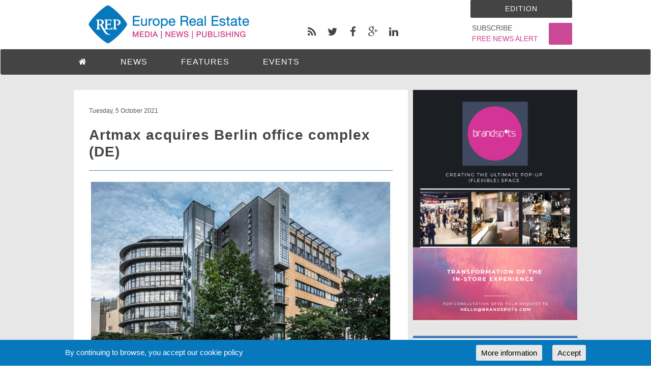

--- FILE ---
content_type: text/html; charset=UTF-8
request_url: https://europe-re.com/artmax-acquires-berlin-office-complex-de/69654
body_size: 9354
content:
<!DOCTYPE html>
<html lang="en">
<head>
    <meta charset="UTF-8">
    <meta http-equiv="Content-Type" content="text/html; charset=UTF-8">
    <meta name="viewport" content="width=device-width, initial-scale=1">
    <meta name="viewport" content="width=device-width, initial-scale=1.0, minimum-scale=1.0, maximum-scale=1.0, user-scalable=no">

    <title>Artmax acquires Berlin office complex (DE)</title>
    <meta name="description" content="Artmax, advised by Sonar Real Estate and Savills, has acquired an office property at Fasanenstrasse 77 in Berlin. The deal marks the company's entry into the Ge">
    <meta name="keywords" content="artmax,sonar real estate,savills,fasanenstrasse 77,berlin">
    <meta property="fb:app_id"          content="1632152790378207" /> 
    <meta property="og:type"            content="" /> 
    <meta property="og:url"             content="" /> 
    <meta property="og:title"           content="Artmax acquires Berlin office complex (DE)" /> 
    <meta property="og:image"           content="/uploads/europe/post_cover_images/69654/cover-69654.jpg" />
    <meta property="og:image:width"     content="" /> 
    <meta property="og:image:height"    content="" />
    <meta property="og:description"     content="Artmax, advised by Sonar Real Estate and Savills, has acquired an office property at Fasanenstrasse 77 in Berlin. The deal marks the company's entry into the Ge" />
    
    <link rel="publisher" href="https://plus.google.com/+Europe-re/" />
    
    <link rel="shortcut icon" href="/assets/img/favicon.png" type="image/x-icon">
    <link rel="icon" href="/assets/img/icon.png" type="image/x-icon">
    
                <link rel="canonical" href="https://europe-re.com/artmax-acquires-berlin-office-complex-de/69654" />
    
    <!-- CSS -->
    <link href="/assets/css/vendors.min.css" rel="stylesheet">

    <link href="/assets/css/style-blue2.min.css?v=8.4" rel="stylesheet" title="default">
        <style>
        .header-full-title{
            background-image: url("/assets/logo/europe-re-logo_354x96.png");        }
        
        /*the grey box under the blocks on the homepage that shows up when the wrap is set*/
        #color_resetter{
            position: absolute;
            background-color: #E7E7E7;
            width: calc(100% + 15px);
            *width: 100%;
            left: -4px;
            *left: 2px;
        }
        
        
                
    </style>

    <!-- HTML5 shim and Respond.js IE8 support of HTML5 elements and media queries -->
    <!--[if lt IE 9]>
        <script src="/assets/js/html5shiv.min.js"></script>
        <script src="/assets/js/respond.min.js"></script>
    <![endif]-->
</head>
<body>
    <script async src="https://www.googletagmanager.com/gtag/js?id=G-WT3M3M9XSC"></script>
    <script>
      window.dataLayer = window.dataLayer || [];
      function gtag(){dataLayer.push(arguments);}
      gtag('js', new Date());

      gtag('config', 'G-WT3M3M9XSC');
    </script>
    <script>
    (function(i,s,o,g,r,a,m){i['GoogleAnalyticsObject']=r;i[r]=i[r]||function(){
    (i[r].q=i[r].q||[]).push(arguments)},i[r].l=1*new Date();a=s.createElement(o),
    m=s.getElementsByTagName(o)[0];a.async=1;a.src=g;m.parentNode.insertBefore(a,m)
    })(window,document,'script','//www.google-analytics.com/analytics.js','ga');

    ga('create', 'UA-41356542-1', 'auto');
    ga('send', 'pageview');
</script>
    <div class="search-overlay">
        <a href="#" id="overlay_close"><span class="fa fa-times fa-2x">&nbsp;</span></a>
        <div class="search_input_box">
            <input type="search" placeholder="Search" id="search_term" title="Search">
           <div class="clearfix"></div>
           <button type="button" id="search_go" class="btn"><span class="fa fa-search"></span></button>
        </div>
        
    </div>
    
<div id="sb-site">
<div class="boxed">
    <div id="full-block-top" class="fixed_to_top">
        <header id="header-full-top" class="hidden-xs header-full">
            <div class="container">
                <div class="col-lg-5">
                    <a href="/">
                        <div class="header-full-title">
                        </div>
                    </a>
                </div>
                <div class="col-lg-4">
                    <div class="alignleft" id="social_pages_buttons">
                        <ul class="top-nav-social hidden-sm">
                            <li><a target="_blank" href="javascript:void(0)" data-toggle="modal" data-target="#rssModal" class="rss"><i class="fa fa-rss"></i></a></li>
                            <li><a target="_blank" href="https://twitter.com/europerep" class="twitter"><i class="fa fa-twitter"></i></a></li>
                            <li><a target="_blank" href="https://www.facebook.com/pages/Europe-Real-Estate-REP/150421211667580" class="facebook"><i class="fa fa-facebook"></i></a></li>
                            <li><a target="_blank" href="https://plus.google.com/+Europe-re/" class="google-plus"><i class="fa fa-google-plus"></i></a></li>
                            <li><a target="_blank" href="https://www.linkedin.com/company/europe-real-estate-rep-" class="linkedin"><i class="fa fa-linkedin"></i></a></li>
                        </ul>
                    </div>
                </div>
                <div class="col-lg-3">
                    <div class="alignright" id="search_homepage_top_button">
                        <a href="#" class="search-toggle"><i class="fa fa-search"></i></a>
                    </div>
                    <div class="alignright" id="subscribe_homepage_top_button">
                        <a href="/subscribe">
                            <span>SUBSCRIBE</span><br>
                            <span id="free_news_alert">FREE NEWS ALERT</span>
                        </a>
                    </div>

                    <nav class="top-nav" >
                        <div class="dropdown">
                            <a href="#" class="dropdown-toggle" id="edition" data-toggle="dropdown">Edition</a>
                            <ul class="dropdown-menu editions_list">
                                <li><a class="edition-button aligncenter" href="http://www.europe-re.com/" ><div>europe-re.com</div></a></li>
                                <li><a class="edition-button aligncenter" href="http://www.turkey-re.com/"><div>turkey-re.com</div></a></li>
                                <li><a class="edition-button aligncenter" href="http://www.gme-re.online/" ><div>gme-re.online</div></a></li>
                            </ul>
                        </div>  
                    </nav>
                </div>




            </div> <!-- container -->
        </header> <!-- header-full -->
        <nav class="navbar navbar-default navbar-dark" id="header">
            <div class="container padding-sides-none">
                <!-- Brand and toggle get grouped for better mobile display -->
                <div class="navbar-header">
                    <button type="button" class="navbar-toggle" data-toggle="collapse" data-target="#menu_options">
                        <span class="sr-only">Toggle navigation</span>
                        <i class="fa fa-bars"></i>
                    </button>
                    <a id="ar-brand" class="navbar-brand hidden-lg hidden-md" href="/"></a>
                    <button type="button" class="search-toggle search-toggle-mobile hidden-lg hidden-md hidden-sm">
                        <span class="sr-only">Search</span>
                        <i class="fa fa-search"></i>
                    </button>
                </div> 

                <div>
                    <div id="menu_options" class="collapse navbar-collapse">
                        <ul class="nav navbar-nav">
                            <li class="menu-option">
                                <a href="/"><span class="fa fa-home"></span></a>
                            </li>
                            <li class="dropdown menu-option">
                                <a href="javascript:void(0);" class="dropdown-toggle" data-toggle="dropdown">NEWS</a>
                                 <ul class="dropdown-menu dropdown-menu-left">
                                    <li><a href="/category/news">Latest</a></li>
                                    <li><a href="/category/news/company/">Company</a></li><li><a href="/category/news/dealmaking/">Dealmaking</a></li><li><a href="/category/news/development/">Development</a></li><li><a href="/category/news/finance/">Finance</a></li><li><a href="/category/news/healthcare/">Healthcare</a></li><li><a href="/category/news/hospitality/">Hospitality</a></li><li><a href="/category/news/investment/">Investment</a></li><li><a href="/category/news/logistics/">Logistics</a></li><li><a href="/category/news/office/">Office</a></li><li><a href="/category/news/residential/">Residential</a></li><li><a href="/category/news/retail/">Retail</a></li><li><a href="/category/news/mixed-use/">Mixed Use</a></li><li><a href="/category/news/student-housing/">Student Housing</a></li><li><a href="/category/news/construction/">Construction</a></li><li><a href="/category/news/education/">Education</a></li>                                </ul>
                            </li>
                            <li class="dropdown menu-option">
                                <a href="javascript:void(0);" class="dropdown-toggle" data-toggle="dropdown">FEATURES</a>
                                 <ul class="dropdown-menu dropdown-menu-left">
                                    <li><a href="/category/features/6-features/">City Profile</a></li><li><a href="/category/features/4-features/">Industry Trends</a></li><li><a href="/category/features/5-features/">Prominent Projects</a></li><li><a href="/category/features/2-features/">Retail Minds</a></li><li><a href="/category/features/1-features/">Thought Leaders</a></li>                                </ul>
                            </li>
                            <li class="dropdown menu-option">
                                <a href="javascript:void(0);" data-toggle="dropdown" class="dropdown-toggle">EVENTS</a>
                                <ul class="dropdown-menu dropdown-menu-left">
                                    <li><a href="/category/events/">Calendar</a></li>
                                    <li><a href="/category/events/news">Event News</a></li>
                                </ul>
                            </li>
<!--                            <li class="dropdown menu-option">
                                <a href="javascript:void(0);" class="dropdown-toggle" data-toggle="dropdown">JOBS</a>
                                 <ul class="dropdown-menu dropdown-menu-left">
                                    <li><a href="/jobs">Job Seekers</a></li>
                                </ul>
                            </li>
-->                            <li class="hidden-lg hidden-md hidden-sm menu-option">
                                <a class="dropdown-toggle" href="/advertise" data-toggle="">ADVERTISE</a>
                            </li>
                            <li class="hidden-lg hidden-md hidden-sm menu-option">
                                <a class="dropdown-toggle" href="/category/about/about-us" data-toggle="">ABOUT US</a>
                            </li>
                            <li class="hidden-lg hidden-md hidden-sm menu-option">
                                <a class="dropdown-toggle" href="/category/about/contacts" data-toggle="">CONTACT</a>
                            </li>
                            <li class="hidden-lg hidden-md hidden-sm menu-option">
                                <a class="dropdown-toggle" href="#" data-toggle="modal" data-target="#rssModal">RSS</a>
                            </li>
                         </ul>
                    </div>    
                </div><!-- navbar-collapse -->
            </div><!-- container -->
        </nav>
    </div>
<div class="container padding-tb-30">
    <div class="row">
        <div class="col-md-8">
            
            <section class="padding-all-30 post_container" itemscope itemtype="http://schema.org/Article">
                
                                                        <div class="margin-bottom-20">
                                            <small class="date post_date" itemprop="datePublished" content="2021-10-05">
                                                Tuesday, 5 October 2021                                            </small>
                                        </div>
                                        <h1 class="post_head_title no-margin-top" itemprop="headline"><strong>Artmax acquires Berlin office complex (DE)</strong></h1>
                                    
                        <div class="clearfix"></div>
                                                                        <div class="post_cover_img_container"><img itemprop="image" class="img-responsive aligncenter margin-bottom-20" style="max-height:400px; " alt="Artmax acquires Berlin office complex (DE)" src="/uploads/europe/post_cover_images/69654/cover-69654.jpg"></div>                        <div class="clearfix"></div>
                                                <div class="post-content-custom" itemprop="articleBody"><p style="text-align: justify;"><a href="https://www.artmaxproperty.com/" target="_blank">Artmax</a>, advised by <a href="https://sonar-re.com/en/" target="_blank">Sonar Real Estate</a>&nbsp;and <a href="https://www.savills.com/" target="_blank">Savills</a>, has acquired&nbsp;an office property&nbsp;at Fasanenstrasse 77 in Berlin. The&nbsp;deal&nbsp;marks the company's entry into the German market. The vendor is <a href="https://www.berggruenholdings.de/" target="_blank">Nicolas Berggruen Holdings GmbH</a>. The purchase price is in the mid-double-digit million Euro bracket.&nbsp;Sonar is to take over the asset management of the property for Artmax.&nbsp;</p>
<p style="text-align: justify;">&nbsp;</p>
<p style="text-align: justify;">The property, which used to be the Lobbecke bank, offers c. 5,400m&sup2; of office space, and is fully let to a range of clients including law firms, notaries and tax consultants, as well as an eye clinic. The complex benefits from a strategic location just&nbsp;around the corner from Kurfurstendamm.&nbsp;</p>
<p style="text-align: justify;">&nbsp;</p>
<p style="text-align: justify;"><em>"By acquiring Fasanenstrasse 77 we have succeeded in laying the foundation for our activities in one of Europe&rsquo;s most promising office markets. The proximity to Kurf&uuml;rstendamm provides a prestigious location for the tenants and, for us as investors, a wide range of potential for adding value,"</em> commented Kristoffer Ultenius, Managing Director of Artmax.</p>
<p style="text-align: justify;">&nbsp;</p>
<p style="text-align: justify;"><em>&ldquo;The acquisition of this high-quality property in a prime location as well as the cooperation with Artmax is another important step in the development of Sonar and therefore we are pleased about the successful closing"</em>, said Nick Puschkasch, Managing Partner of Sonar.</p></div>
                        <div class="clearfix"></div>
                                    </section>
            <div class="clearfix"></div>
                                <div class="socials_footer">
                        <div class="panel panel-default">
                            <div class="panel-body">
                                <a href="https://www.facebook.com/sharer/sharer.php?u=https://europe-re.com/p/69654&amp;title=Artmax+acquires+Berlin+office+complex+%28DE%29" target="_blank" class="social-icon-ar sm no-margin-bottom facebook"><i class="fa fa-facebook"></i></a>        <a href="https://twitter.com/intent/tweet?text=Artmax+acquires+Berlin+office+complex+%28DE%29&amp;url=https://europe-re.com/p/69654&amp;via=europerep" class="social-icon-ar sm no-margin-bottom twitter"><i class="fa fa-twitter"></i></a>        <a href="https://plus.google.com/share?url=https://europe-re.com/p/69654" target="_blank" class="social-icon-ar sm no-margin-bottom google-plus"><i class="fa fa-google-plus"></i></a>        <a href="https://www.linkedin.com/cws/share?url=https://europe-re.com/p/69654" target="_blank" class="social-icon-ar sm no-margin-bottom linkedin"><i class="fa fa-linkedin"></i></a>                <a href="javascript:void(0)" class="social-icon-ar sm no-margin-bottom rss" data-toggle="modal" data-target="#rssModal"><i class="fa fa-rss"></i></a>
                                        </div>
                        </div>
                    </div>
                            <div class="clearfix"></div>
            <section>
                <h4>Related News</h4>                <div class="shadow-box">
                    <div class="panel panel-default">
                        <div class="panel-body margin-bottom-none post_list_item_body">
                            <h5 class="section-title no-margin-top">
                                <strong>
                                    <a href="/lasalle-secures-historic-berlin-office-building-for-institutional-client-in-strategic-mitte-acquisition/74504">
                                        LaSalle secures historic Berlin office building for institutional client in strategic Mitte acquisition                                    </a>
                                </strong>
                                <span class="clearfix"></span>
                            </h5>
                            <div class="clearfix"></div>
                            <a href="/lasalle-secures-historic-berlin-office-building-for-institutional-client-in-strategic-mitte-acquisition/74504"><img src="/uploads/europe/post_cover_thumb_images/74504/thumbnail-74504.jpg" alt="LaSalle secures historic Berlin office building for institutional client in strategic Mitte acquisition" class="img-responsive alignleft imageborder post-image-thumbnail"></a>
                            <p class="no-margin-top post-preview-text">
                                <a class="post-preview-text" href="/lasalle-secures-historic-berlin-office-building-for-institutional-client-in-strategic-mitte-acquisition/74504">
                                    LaSalle Investment Management has acquired a fully-let office building at Charlottenstra&szlig;e 82 in Berlin's central Mitte district on behalf of a German institutional ...                                </a>
                            </p>
                        </div>
                    </div>
                </div>
                            <div class="shadow-box">
                    <div class="panel panel-default">
                        <div class="panel-body margin-bottom-none post_list_item_body">
                            <h5 class="section-title no-margin-top">
                                <strong>
                                    <a href="/amsterdam-workspace-show-to-spotlight-4bn-european-workplace-transformation-market/74497">
                                        Amsterdam workspace show to spotlight €4bn European workplace transformation market                                    </a>
                                </strong>
                                <span class="clearfix"></span>
                            </h5>
                            <div class="clearfix"></div>
                            <a href="/amsterdam-workspace-show-to-spotlight-4bn-european-workplace-transformation-market/74497"><img src="/uploads/europe/post_cover_thumb_images/74497/thumbnail-74497.jpg" alt="Amsterdam workspace show to spotlight €4bn European workplace transformation market" class="img-responsive alignleft imageborder post-image-thumbnail"></a>
                            <p class="no-margin-top post-preview-text">
                                <a class="post-preview-text" href="/amsterdam-workspace-show-to-spotlight-4bn-european-workplace-transformation-market/74497">
                                    Amsterdam's RAI exhibition centre will host over 150 international exhibitors this November as theWorkspace Design Show returns with a focus on multi-sensory office envir ...                                </a>
                            </p>
                        </div>
                    </div>
                </div>
                            <div class="shadow-box">
                    <div class="panel panel-default">
                        <div class="panel-body margin-bottom-none post_list_item_body">
                            <h5 class="section-title no-margin-top">
                                <strong>
                                    <a href="/union-investment-breathes-new-life-into-meta-s-abandoned-dublin-headquarters-with-70m-transformation/74481">
                                        Union Investment breathes new life into Meta's abandoned Dublin headquarters with €70m transformation                                    </a>
                                </strong>
                                <span class="clearfix"></span>
                            </h5>
                            <div class="clearfix"></div>
                            <a href="/union-investment-breathes-new-life-into-meta-s-abandoned-dublin-headquarters-with-70m-transformation/74481"><img src="/uploads/europe/post_cover_thumb_images/74481/thumbnail-74481.jpg" alt="Union Investment breathes new life into Meta's abandoned Dublin headquarters with €70m transformation" class="img-responsive alignleft imageborder post-image-thumbnail"></a>
                            <p class="no-margin-top post-preview-text">
                                <a class="post-preview-text" href="/union-investment-breathes-new-life-into-meta-s-abandoned-dublin-headquarters-with-70m-transformation/74481">
                                    The ghost of Meta's abrupt departure from Dublin's prestigious Grand Canal Square is finally being exorcised. Union Investment has commenced a comprehensive &euro;70m red ...                                </a>
                            </p>
                        </div>
                    </div>
                </div>
                            <div class="shadow-box">
                    <div class="panel panel-default">
                        <div class="panel-body margin-bottom-none post_list_item_body">
                            <h5 class="section-title no-margin-top">
                                <strong>
                                    <a href="/blackstone-acquires-paris-trophy-asset-for-700m-from-union-investment/74468">
                                        Blackstone acquires Paris trophy asset for €700m from Union Investment                                    </a>
                                </strong>
                                <span class="clearfix"></span>
                            </h5>
                            <div class="clearfix"></div>
                            <a href="/blackstone-acquires-paris-trophy-asset-for-700m-from-union-investment/74468"><img src="/uploads/europe/post_cover_thumb_images/74468/thumbnail-74468.jpg" alt="Blackstone acquires Paris trophy asset for €700m from Union Investment" class="img-responsive alignleft imageborder post-image-thumbnail"></a>
                            <p class="no-margin-top post-preview-text">
                                <a class="post-preview-text" href="/blackstone-acquires-paris-trophy-asset-for-700m-from-union-investment/74468">
                                    Blackstone Real Estate has agreed to acquire Centre d'Affaires Paris Trocad&eacute;ro from Union Investment for approximately &euro;700m, marking a premium exit that unde ...                                </a>
                            </p>
                        </div>
                    </div>
                </div>
                            <div class="shadow-box">
                    <div class="panel panel-default">
                        <div class="panel-body margin-bottom-none post_list_item_body">
                            <h5 class="section-title no-margin-top">
                                <strong>
                                    <a href="/madison-and-cavatina-secure-61m-warsaw-refinancing-for-crystal-shaped-landmark-pl/74464">
                                        Madison and Cavatina secure €61m Warsaw refinancing for crystal-shaped landmark (PL)                                    </a>
                                </strong>
                                <span class="clearfix"></span>
                            </h5>
                            <div class="clearfix"></div>
                            <a href="/madison-and-cavatina-secure-61m-warsaw-refinancing-for-crystal-shaped-landmark-pl/74464"><img src="/uploads/europe/post_cover_thumb_images/74464/thumbnail-74464.jpg" alt="Madison and Cavatina secure €61m Warsaw refinancing for crystal-shaped landmark (PL)" class="img-responsive alignleft imageborder post-image-thumbnail"></a>
                            <p class="no-margin-top post-preview-text">
                                <a class="post-preview-text" href="/madison-and-cavatina-secure-61m-warsaw-refinancing-for-crystal-shaped-landmark-pl/74464">
                                    In a transaction that underscores the resilience of Poland's prime office market, Madison International Realty and Cavatina Holding have successfully closed a &euro;61m r ...                                </a>
                            </p>
                        </div>
                    </div>
                </div>
                            <div class="shadow-box">
                    <div class="panel panel-default">
                        <div class="panel-body margin-bottom-none post_list_item_body">
                            <h5 class="section-title no-margin-top">
                                <strong>
                                    <a href="/westbridge-targets-spain-s-growing-real-estate-market-with-madrid-office-launch/74460">
                                        Westbridge targets Spain's growing real estate market with Madrid office launch                                    </a>
                                </strong>
                                <span class="clearfix"></span>
                            </h5>
                            <div class="clearfix"></div>
                            <a href="/westbridge-targets-spain-s-growing-real-estate-market-with-madrid-office-launch/74460"><img src="/uploads/europe/post_cover_thumb_images/74460/thumbnail-74460.jpg" alt="Westbridge targets Spain's growing real estate market with Madrid office launch" class="img-responsive alignleft imageborder post-image-thumbnail"></a>
                            <p class="no-margin-top post-preview-text">
                                <a class="post-preview-text" href="/westbridge-targets-spain-s-growing-real-estate-market-with-madrid-office-launch/74460">
                                    European energy consultancy Westbridge Group has planted its flag in Spain's lucrative real estate market, launching a dedicated Madrid office as part of an aggressive So ...                                </a>
                            </p>
                        </div>
                    </div>
                </div>
                            <div class="shadow-box">
                    <div class="panel panel-default">
                        <div class="panel-body margin-bottom-none post_list_item_body">
                            <h5 class="section-title no-margin-top">
                                <strong>
                                    <a href="/singaporean-giant-secures-consent-for-city-of-london-landmark-transformation/74459">
                                        Singaporean giant secures consent for City of London landmark transformation                                    </a>
                                </strong>
                                <span class="clearfix"></span>
                            </h5>
                            <div class="clearfix"></div>
                            <a href="/singaporean-giant-secures-consent-for-city-of-london-landmark-transformation/74459"><img src="/uploads/europe/post_cover_thumb_images/74459/thumbnail-74459.jpg" alt="Singaporean giant secures consent for City of London landmark transformation" class="img-responsive alignleft imageborder post-image-thumbnail"></a>
                            <p class="no-margin-top post-preview-text">
                                <a class="post-preview-text" href="/singaporean-giant-secures-consent-for-city-of-london-landmark-transformation/74459">
                                    In a market where prime office space has become as scarce as hen's teeth, Singaporean property giant Ho Bee Land has struck gold with planning consent for what could beco ...                                </a>
                            </p>
                        </div>
                    </div>
                </div>
                            <div class="shadow-box">
                    <div class="panel panel-default">
                        <div class="panel-body margin-bottom-none post_list_item_body">
                            <h5 class="section-title no-margin-top">
                                <strong>
                                    <a href="/railpen-wins-approval-for-transformative-9-902-m-holborn-hq-refurbishment-uk/74453">
                                        Railpen wins approval for transformative 9,902 m² Holborn HQ refurbishment (UK)                                    </a>
                                </strong>
                                <span class="clearfix"></span>
                            </h5>
                            <div class="clearfix"></div>
                            <a href="/railpen-wins-approval-for-transformative-9-902-m-holborn-hq-refurbishment-uk/74453"><img src="/uploads/europe/post_cover_thumb_images/74453/thumbnail-74453.jpg" alt="Railpen wins approval for transformative 9,902 m² Holborn HQ refurbishment (UK)" class="img-responsive alignleft imageborder post-image-thumbnail"></a>
                            <p class="no-margin-top post-preview-text">
                                <a class="post-preview-text" href="/railpen-wins-approval-for-transformative-9-902-m-holborn-hq-refurbishment-uk/74453">
                                    Railpen, the &euro;40bn investment manager for the UK&rsquo;s railways pension schemes, has secured planning consent from Camden Council for the extensive refurbishment o ...                                </a>
                            </p>
                        </div>
                    </div>
                </div>
                        </section>
        </div>

        <div class="col-md-4">
            <a href="https://brandspots.com/" target="_blank"><img src="/uploads/banners/silverkitchen-20231201114218.png" alt="" class="aligncenter img-responsive banner_box" onclick="countClick('');" ></a><hr>                        <div id="latest_news" class="shadow-box"> <!-- Latest news -->
    <div class="latest_block">
        <div class="top_line_news"></div>
        <div>
            <div id="latest_news_header" class="latest_header">
                <strong><a class="homepage_block_heading" href="/category/news">Latest news</a></strong>
                <div class="latest_header_line"></div>
            </div>
            <div id="latest_news_body" class="latest_body">
                <ul class="media-list">
                                            <li class="media news_row">
                            <div class="media-body">
                                <div class="latest_thumbnail_container">
                                                                        <img class="image-responsive latest_thumbnail" src="/uploads/europe/post_cover_thumb_images/74509/thumbnail-74509.jpg" 
                                         alt="Invesco's European Hotel Fund enters France with €43.5m Radisson Blu Marseille acquisition" width="80">
                                                                    </div>
                                <div class="latest_content">
                                    <span class="latest_post_title">
                                        <a class="" href="/invesco-s-european-hotel-fund-enters-france-with-43-5m-radisson-blu-marseille-acquisition/74509" >
                                            <strong>Invesco's European Hotel Fund enters France with €43.5m Radisson Blu ...</strong>
                                        </a>
                                    </span>
                                    <div class="clearfix"></div>
                                    <time class="latest_news_date" datetime="2025-10-29">Wednesday, 29 October</time><br>
                                    <div class="post_category">hospitality</div>
                                </div>
                                <div class="clearfix"></div>
                            </div>
                        </li>
                                                <li class="media news_row">
                            <div class="media-body">
                                <div class="latest_thumbnail_container">
                                                                        <img class="image-responsive latest_thumbnail" src="/uploads/europe/post_cover_thumb_images/74508/thumbnail-74508.jpg" 
                                         alt="Investec REALIS secures €105m urban logistics pipeline with Wrenbridge across London and South East" width="80">
                                                                    </div>
                                <div class="latest_content">
                                    <span class="latest_post_title">
                                        <a class="" href="/investec-realis-secures-105m-urban-logistics-pipeline-with-wrenbridge-across-london-and-south-east/74508" >
                                            <strong>Investec REALIS secures €105m urban logistics pipeline with Wrenbridge across ...</strong>
                                        </a>
                                    </span>
                                    <div class="clearfix"></div>
                                    <time class="latest_news_date" datetime="2025-10-22">Wednesday, 22 October</time><br>
                                    <div class="post_category">logistics</div>
                                </div>
                                <div class="clearfix"></div>
                            </div>
                        </li>
                                                <li class="media news_row">
                            <div class="media-body">
                                <div class="latest_thumbnail_container">
                                                                        <img class="image-responsive latest_thumbnail" src="/uploads/europe/post_cover_thumb_images/74507/thumbnail-74507.jpg" 
                                         alt="Amsterdam's Buikslotermeerplein to get heart-shaped pink residential tower with 110 homes" width="80">
                                                                    </div>
                                <div class="latest_content">
                                    <span class="latest_post_title">
                                        <a class="" href="/amsterdam-s-buikslotermeerplein-to-get-heart-shaped-pink-residential-tower-with-110-homes/74507" >
                                            <strong>Amsterdam's Buikslotermeerplein to get heart-shaped pink residential tower with ...</strong>
                                        </a>
                                    </span>
                                    <div class="clearfix"></div>
                                    <time class="latest_news_date" datetime="2025-10-22">Wednesday, 22 October</time><br>
                                    <div class="post_category">residential</div>
                                </div>
                                <div class="clearfix"></div>
                            </div>
                        </li>
                                                <li class="media news_row">
                            <div class="media-body">
                                <div class="latest_thumbnail_container">
                                                                        <img class="image-responsive latest_thumbnail" src="/uploads/europe/post_cover_thumb_images/74506/thumbnail-74506.jpg" 
                                         alt="Caudwell taps Dorchester Collection for €2.35bn London ultra-prime scheme" width="80">
                                                                    </div>
                                <div class="latest_content">
                                    <span class="latest_post_title">
                                        <a class="" href="/caudwell-taps-dorchester-collection-for-2-35bn-london-ultra-prime-scheme/74506" >
                                            <strong>Caudwell taps Dorchester Collection for €2.35bn London ultra-prime scheme</strong>
                                        </a>
                                    </span>
                                    <div class="clearfix"></div>
                                    <time class="latest_news_date" datetime="2025-10-20">Monday, 20 October</time><br>
                                    <div class="post_category">residential</div>
                                </div>
                                <div class="clearfix"></div>
                            </div>
                        </li>
                                                <li class="media news_row">
                            <div class="media-body">
                                <div class="latest_thumbnail_container">
                                                                        <img class="image-responsive latest_thumbnail" src="/uploads/europe/post_cover_thumb_images/74505/thumbnail-74505.jpg" 
                                         alt="WING and Accent Hotel Management form strategic partnership to operate hotels in Hungary" width="80">
                                                                    </div>
                                <div class="latest_content">
                                    <span class="latest_post_title">
                                        <a class="" href="/wing-and-accent-hotel-management-form-strategic-partnership-to-operate-hotels-in-hungary/74505" >
                                            <strong>WING and Accent Hotel Management form strategic partnership to operate hotels ...</strong>
                                        </a>
                                    </span>
                                    <div class="clearfix"></div>
                                    <time class="latest_news_date" datetime="2025-10-20">Monday, 20 October</time><br>
                                    <div class="post_category">hospitality</div>
                                </div>
                                <div class="clearfix"></div>
                            </div>
                        </li>
                                                <li class="media news_row">
                            <div class="media-body">
                                <div class="latest_thumbnail_container">
                                                                        <img class="image-responsive latest_thumbnail" src="/uploads/europe/post_cover_thumb_images/74504/thumbnail-74504.jpg" 
                                         alt="LaSalle secures historic Berlin office building for institutional client in strategic Mitte acquisition" width="80">
                                                                    </div>
                                <div class="latest_content">
                                    <span class="latest_post_title">
                                        <a class="" href="/lasalle-secures-historic-berlin-office-building-for-institutional-client-in-strategic-mitte-acquisition/74504" >
                                            <strong>LaSalle secures historic Berlin office building for institutional client in ...</strong>
                                        </a>
                                    </span>
                                    <div class="clearfix"></div>
                                    <time class="latest_news_date" datetime="2025-10-13">Monday, 13 October</time><br>
                                    <div class="post_category">office</div>
                                </div>
                                <div class="clearfix"></div>
                            </div>
                        </li>
                                        </ul>
                
            </div>
            <div class="clearfix"></div>
            <div class="more_news_block">
                <a href="/category/news"><span class="fa fa-2x fa-arrow-circle-right"></span><span class="more_news_link">&nbsp;&nbsp;MORE NEWS</span></a>
            </div>
        </div>
    </div>
</div>
            <div>
                            </div>
        </div>
    </div>
</div> <!-- container  -->
<footer id="footer">
    <ul class="list-inline margin-0">
        <li><a href="/category/legal/cookie-policy">Cookie Policy</a></li>
        <li class="hidden-xs"><a href="/category/about/about-us">About Us</a></li>
        <li class="hidden-xs"><a href="/category/about/contacts">Contact</a></li>
        <li><a href="/category/about/partners">Partners</a></li>
        <li><a href="/category/about/sponsors">Sponsors</a></li>
        <li class="hidden-xs"><a href="/advertise">Advertise</a></li>
        <li class="hidden-xs"><a href="#" data-toggle="modal" data-target="#rssModal">RSS</a></li>
    </ul>
<!--    <p>&copy;  <a href="#">Europe Real Estate</a>, All rights reserved.</p>-->
</footer>

</div> <!-- boxed -->
</div> <!-- sb-site -->

<!-- RSS Modal -->
<div class="modal fade" id="rssModal" tabindex="-1" role="dialog" aria-hidden="true">
    <div class="modal-dialog">
        <div class="modal-content">
            <div class="modal-header">
                <button type="button" class="close" data-dismiss="modal" aria-hidden="true">×</button>
                <h4 class="modal-title" id="myModalLabel">Choose the RSS feeds that you want to subscribe to!</h4>
            </div>
            <div class="modal-body rss-modal-body">
                <a href="/rss-feed/" rel="nofollow"><strong>All</strong></a><br>
               <a href="/rss-feed/news/" rel="nofollow"><strong>News</strong></a><br>
               <a href="/rss-feed/features/" rel="nofollow"><strong>Features</strong></a>
            </div>
            <div class="modal-footer">
                <button type="button" class="btn btn-ar btn-default" data-dismiss="modal">Close</button>
            </div>
        </div>
    </div>
</div>

<!-- Login Modal -->
<div class="modal fade" id="login_modal" tabindex="-1" role="dialog" aria-hidden="true">
    <div class="modal-dialog">
        <div class="modal-content">
            <div class="modal-header">
                <button type="button" class="close" data-dismiss="modal" aria-hidden="true">×</button>
                <h4 class="modal-title" id="myModalLabel">Sign in to your account</h4>
            </div>
            <div class="modal-body">
                <div id="mod-alerts"></div>
                
                <div class="form-group">
                    <input type="text" class="form-control grey-background" id="mod-login-email" placeholder="Email">
                </div>
                <div class="form-group">
                    <input type="password" class="form-control grey-background" id="mod-login-password" placeholder="Password">
                </div>
                <a href="#" id="mod-lost-password">Lost Password?</a> 
                <hr>
                <div class="form-group">
                    <button class="btn btn-primary" id="mod-login" onclick="Login.Form.submit()">Sign in</button> &nbsp; 
                    <a href="/register/" class="btn btn-success" id="mod-register-ntb">Sign up</a>
                </div>
            </div>
            <div class="modal-footer">
                <button type="button" class="btn btn-ar btn-default" data-dismiss="modal">Close</button>
            </div>
        </div>
    </div>
</div>

<div id="back-top">
    <a href="#header-full-top"><i class="fa fa-chevron-up"></i></a>
</div>

<div id="cookie-panel">
    <span>By continuing to browse, you accept our cookie policy </span>
    <div class="cookie-separator">&nbsp;</div>
    <a id="cookie-accept" class="pull-right" href="">Accept</a>
    <a id="cookie-more-info" class="pull-right" href="/category/legal/cookie-policy/">More information</a>
</div>

<!-- Error messages object and other global variables -->
<script src="/assets/js/custom/config.min.js"></script>
<script>
    engine.BASE_URL = '';
    engine.CONTAINER_NAME = 'rep-cart-container';
    engine.SHIPPING_COST = 11;
    engine.TAX = 0;
</script>
<!-- Scripts -->
<script src="/assets/js/jquery.min.js"></script>
<script src="/assets/js/bootstrap.min.js"></script>
<script src="/assets/js/app.min.js?v=5"></script>
<script>
var num = $("header").height(); //number of pixels before modifying styles
$(window).bind('scroll', function () {
//    if ($(window).scrollTop() > num) {
//        $('nav').addClass('navbar-fixed-top');
//    } else {
//        $('nav').removeClass('navbar-fixed-top');
//    }
    if ($(window).scrollTop() > 0){
        $('#full-block-top').addClass('navbar-fixed-top');
    } else {
        $('#full-block-top').removeClass('navbar-fixed-top');
    }
});


</script>
<script>window.twttr = (function(d, s, id) {
  var js, fjs = d.getElementsByTagName(s)[0],
    t = window.twttr || {};
  if (d.getElementById(id)) return t;
  js = d.createElement(s);
  js.id = id;
  js.src = "https://platform.twitter.com/widgets.js";
  fjs.parentNode.insertBefore(js, fjs);
  t._e = [];
  t.ready = function(f) {
    t._e.push(f);
  };
  return t;
}(document, "script", "twitter-wjs"));</script>

<script src="/assets/js/jquery.matchHeight-min.js"></script>
<script>
    if($(".ww_item").length){
        $('.ww_item').matchHeight();   
    }
    if($(".ww_project").length){
        $('.ww_project').matchHeight();   
    }
    $(".feature_column").matchHeight();
    
$(document).ready(function(){  
    var coverAlt = $(".post_cover_img_container img").attr("alt");
    var coverCopy = getCopyrightFromAlt(coverAlt);
    if(coverCopy !== false){
        $(".post_cover_img_container").append("<div class='content_img_copyright'>"+coverCopy+"</div>");
    }
    
    $(".post-content-custom img").each(function(i){
        var thisSrc = $(this).attr("src");
//        var thisParent = $(this).parent();
        console.log($(this).parent().attr("href"));
        if ( $(this).parent().is( "a" ) && $(this).parent().attr("href") == thisSrc) {
            $(this).unwrap();
        }
        
        var styles = $(this).attr("style");
        if(typeof styles === 'undefined'){
            styles = '';
        }
        styles = styles.replace("display: block;", "display: inline-block;");
        $(this).attr("style", "");
        
        if(styles.indexOf("left") >= 0){
            styles = styles + " margin: 20px 20px 20px 0; ";
        }else if(styles.indexOf("right") >= 0){
            styles = styles + " margin: 20px 0 20px 20px; ";
        }else if(styles.indexOf("auto") >= 0){
            styles = styles + "margin-top: 20px; margin-bottom: 20px; ";
        }
        
        if(styles.indexOf("auto") >= 0){
            $(this).wrap('<div style="width: 100%; text-align: center;"><div id="contentImg'+i+'" class="content_img_wrapper" style="'+styles+' max-width: 100%;"></div></div>');
        }else{
            $(this).wrap('<div id="contentImg'+i+'" class="content_img_wrapper" style="display: inline-block; '+styles+' max-width: 100%;"></div>');
        }
        
        var altAttr = $(this).attr("alt");
        
        var contentCopy = getCopyrightFromAlt(altAttr);
        if(contentCopy !== false){
            $("#contentImg"+i+".content_img_wrapper").append('<div class="content_img_copyright">'+contentCopy+'</div>');
        }
    });
    
    function getCopyrightFromAlt(altAttribute){
        if(typeof altAttribute === 'undefined'){
            return false;
        }
        var copyright;
        if(altAttribute.indexOf("|") >= 0){
            var exploded = altAttribute.split("|");
            copyright = exploded[exploded.length - 1];
            return copyright;
        }else if(altAttribute.indexOf("©") >= 0 || altAttribute.indexOf("&copy;") >= 0){
            var exploded;
            if(altAttribute.indexOf("©") >= 0){
                exploded = altAttribute.split("©");
            }else{
                exploded = altAttribute.split("&copy;");
            }
            copyright = "&copy;" + exploded[exploded.length - 1];
            return copyright;
        }else{
            return false;
        }
    }
});  
</script>

</body>
</html>

--- FILE ---
content_type: text/css
request_url: https://europe-re.com/assets/css/style-blue2.min.css?v=8.4
body_size: 17116
content:

@import url(http://fonts.googleapis.com/css?family=Oswald:300,400,700|Roboto:400,700);.roboto{font-family:'Roboto',sans-serif}.animation-delay-1{-webkit-animation-delay:.1s!important;animation-delay:.1s!important}.animation-delay-2{-webkit-animation-delay:.2s!important;animation-delay:.2s!important}.animation-delay-3{-webkit-animation-delay:.3s!important;animation-delay:.3s!important}.animation-delay-4{-webkit-animation-delay:.4s!important;animation-delay:.4s!important}.animation-delay-5{-webkit-animation-delay:.5s!important;animation-delay:.5s!important}.animation-delay-6{-webkit-animation-delay:.6s!important;animation-delay:.6s!important}.animation-delay-7{-webkit-animation-delay:.7s!important;animation-delay:.7s!important}.animation-delay-8{-webkit-animation-delay:.8s!important;animation-delay:.8s!important}.animation-delay-9{-webkit-animation-delay:.9s!important;animation-delay:.9s!important}.animation-delay-10{-webkit-animation-delay:1s!important;animation-delay:1s!important}.animation-delay-11{-webkit-animation-delay:1.1s!important;animation-delay:1.1s!important}.animation-delay-12{-webkit-animation-delay:1.2s!important;animation-delay:1.2s!important}.animation-delay-13{-webkit-animation-delay:1.3s!important;animation-delay:1.3s!important}.animation-delay-14{-webkit-animation-delay:1.4s!important;animation-delay:1.4s!important}.animation-delay-15{-webkit-animation-delay:1.5s!important;animation-delay:1.5s!important}.animation-delay-16{-webkit-animation-delay:1.6s!important;animation-delay:1.6s!important}.animation-delay-17{-webkit-animation-delay:1.7s!important;animation-delay:1.7s!important}.animation-delay-18{-webkit-animation-delay:1.8s!important;animation-delay:1.8s!important}.animation-delay-19{-webkit-animation-delay:1.9s!important;animation-delay:1.9s!important}.animation-delay-20{-webkit-animation-delay:2s!important;animation-delay:2s!important}.animation-delay-21{-webkit-animation-delay:2.1s!important;animation-delay:2.1s!important}.animation-delay-22{-webkit-animation-delay:2.2s!important;animation-delay:2.2s!important}.animation-delay-23{-webkit-animation-delay:2.3s!important;animation-delay:2.3s!important}.animation-delay-24{-webkit-animation-delay:2.4s!important;animation-delay:2.4s!important}.animation-delay-25{-webkit-animation-delay:2.5s!important;animation-delay:2.5s!important}.animation-delay-26{-webkit-animation-delay:2.6s!important;animation-delay:2.6s!important}.animation-delay-27{-webkit-animation-delay:2.6s!important;animation-delay:2.6s!important}.animation-delay-28{-webkit-animation-delay:2.8s!important;animation-delay:2.8s!important}.animation-delay-29{-webkit-animation-delay:2.9s!important;animation-delay:2.9s!important}.animation-delay-30{-webkit-animation-delay:3s!important;animation-delay:3s!important}@font-face{font-family:'SocialGlyphs';src:url('../fonts/socialglyphs-webfont.eot');src:url('../fonts/socialglyphs-webfont.eot?#iefix') format('embedded-opentype'),url('../fonts/socialglyphs-webfont.woff') format('woff'),url('../fonts/socialglyphs-webfont.ttf') format('truetype'),url('../fonts/socialglyphs-webfont.svg#SocialGlyphsRegular') format('svg');font-weight:normal;font-style:normal}a.social{display:inline-block;margin:0 20px 20px 0;color:#fff}a.social:link{opacity:1}a.social:hover{box-shadow:inset 0 0 0 250px rgba(255,255,255,0.1);text-decoration:none;color:#fff}a.social:active{opacity:.8}.social-facebook{display:block;text-decoration:none;font-family:'SocialGlyphs';text-align:center;font-size:35px;line-height:1.2em;text-indent:10px;font-weight:regular;color:white;text-shadow:0 -1px 0 rgba(0,0,0,0.2);width:44px;height:44px;border-radius:3px;background-color:#4f78b4;box-shadow:0 1px 3px rgba(0,0,0,0.1);background-image:linear-gradient(to top,#4974b0,#6e90c0)}.social-facebook:after{content:"A"}.social-twitter{display:block;text-decoration:none;font-family:'SocialGlyphs';text-align:center;font-size:33px;line-height:1.3em;text-indent:2px;color:white;text-shadow:0 -1px 0 rgba(0,0,0,0.2);width:44px;height:44px;border-radius:3px;background-color:#4e9edc;box-shadow:0 1px 3px rgba(0,0,0,0.1);background-image:linear-gradient(to top,#4e9edc,#5daae6)}.social-twitter:after{content:"B"}.social-google{display:block;text-decoration:none;font-family:'SocialGlyphs';text-align:center;font-size:34px;line-height:1.2em;text-indent:2px;color:white;text-shadow:0 -1px 0 rgba(0,0,0,0.2);width:44px;height:44px;border-radius:3px;background-color:#da4935;box-shadow:0 1px 3px rgba(0,0,0,0.1);background-image:linear-gradient(to top,#da4935,#e15946)}.social-google:after{content:"C"}.social-myspace{display:block;text-decoration:none;font-family:'SocialGlyphs';text-align:center;font-size:32px;line-height:1.4em;color:white;text-shadow:0 -1px 0 rgba(0,0,0,0.2);width:44px;height:44px;border-radius:3px;background-color:#474747;box-shadow:0 1px 3px rgba(0,0,0,0.1);background-image:linear-gradient(to top,#424242,#4e4e4e)}.social-myspace:after{content:"D"}.social-instagram{display:block;text-decoration:none;font-family:'SocialGlyphs';text-align:center;font-size:35px;line-height:1.2em;text-indent:2px;color:white;text-shadow:0 -1px 0 rgba(0,0,0,0.2);width:44px;height:44px;border-radius:3px;background-color:#49709b;box-shadow:0 1px 3px rgba(0,0,0,0.1);background-image:linear-gradient(to top,#49709b,#6387af)}.social-instagram:after{content:"E"}.social-linkedin{display:block;text-decoration:none;font-family:'SocialGlyphs';text-align:center;font-size:30px;line-height:1.4em;color:white;text-shadow:0 -1px 0 rgba(0,0,0,0.2);width:44px;height:44px;border-radius:3px;background-color:#005a87;box-shadow:0 1px 3px rgba(0,0,0,0.1);background-image:linear-gradient(to top,#005a87,#066696)}.social-linkedin:after{content:"F"}.social-vimeo{display:block;text-decoration:none;font-family:'SocialGlyphs';text-align:center;font-size:32px;text-indent:0;line-height:1.3em;color:white;text-shadow:0 -1px 0 rgba(0,0,0,0.2);width:44px;height:44px;border-radius:3px;background-color:#61a0ad;box-shadow:0 1px 3px rgba(0,0,0,0.1);background-image:linear-gradient(to top,#61a0ad,#68aebd)}.social-vimeo:after{content:"G"}.social-youtube{display:block;text-decoration:none;font-family:'SocialGlyphs';text-align:center;font-size:32px;line-height:1.3em;text-indent:2px;color:white;text-shadow:0 -1px 0 rgba(0,0,0,0.2);width:44px;height:44px;border-radius:3px;background-color:#c9322b;box-shadow:0 1px 3px rgba(0,0,0,0.1);background-image:linear-gradient(to top,#c9322b,#dc3f38)}.social-youtube:after{content:"H"}.social-dribbble{display:block;text-decoration:none;font-family:'SocialGlyphs';text-align:center;font-size:35px;line-height:1.2em;color:white;text-shadow:0 -1px 0 rgba(0,0,0,0.2);width:44px;height:44px;border-radius:3px;background-color:#eb4d8a;box-shadow:0 1px 3px rgba(0,0,0,0.1);background-image:linear-gradient(to top,#eb4d8a,#f84e90)}.social-dribbble:after{content:"I"}.social-forrst{display:block;text-decoration:none;font-family:'SocialGlyphs';text-align:center;font-size:32px;line-height:1.4em;color:white;text-shadow:0 -1px 0 rgba(0,0,0,0.2);width:44px;height:44px;border-radius:3px;background-color:#267434;box-shadow:0 1px 3px rgba(0,0,0,0.1);background-image:linear-gradient(to top,#267434,#328a42)}.social-forrst:after{content:"J"}.social-stumbleupon{display:block;text-decoration:none;font-family:'SocialGlyphs';text-align:center;font-size:35px;line-height:1.1em;color:white;text-shadow:0 -1px 0 rgba(0,0,0,0.2);width:44px;height:44px;border-radius:3px;background-color:#ea4b24;box-shadow:0 1px 3px rgba(0,0,0,0.1);background-image:linear-gradient(to top,#ea4b24,#f7623d)}.social-stumbleupon:after{content:"K"}.social-pinterest{display:block;text-decoration:none;font-family:'SocialGlyphs';text-align:center;font-size:36px;line-height:1.2em;color:white;text-shadow:0 -1px 0 rgba(0,0,0,0.2);width:44px;height:44px;border-radius:3px;background-color:#b8242a;box-shadow:0 1px 3px rgba(0,0,0,0.1);background-image:linear-gradient(to top,#b8242a,#c5383e)}.social-pinterest:after{content:"L"}.social-blogger{display:block;text-decoration:none;font-family:'SocialGlyphs';text-align:center;font-size:35px;line-height:1.2em;text-indent:5px;color:white;text-shadow:0 -1px 0 rgba(0,0,0,0.2);width:44px;height:44px;border-radius:3px;background-color:#fc9847;box-shadow:0 1px 3px rgba(0,0,0,0.1);background-image:linear-gradient(to top,#fc9847,#ffa55c)}.social-blogger:after{content:"M"}.social-yahoo{display:block;text-decoration:none;font-family:'SocialGlyphs';text-align:center;font-size:33px;line-height:1.2em;color:white;text-shadow:0 -1px 0 rgba(0,0,0,0.2);width:44px;height:44px;border-radius:3px;background-color:#5f0d8e;box-shadow:0 1px 3px rgba(0,0,0,0.1);background-image:linear-gradient(to top,#72179d,#9227b6)}.social-yahoo:after{content:"N"}.social-evernote{display:block;text-decoration:none;font-family:'SocialGlyphs';text-align:center;font-size:38px;line-height:1.1em;color:white;text-shadow:0 -1px 0 rgba(0,0,0,0.2);width:44px;height:44px;border-radius:3px;background-color:#7ac143;box-shadow:0 1px 3px rgba(0,0,0,0.1);background-image:linear-gradient(to top,#7ac143,#8fc565)}.social-evernote:after{content:"O"}.social-wordpress{display:block;text-decoration:none;font-family:'SocialGlyphs';text-align:center;font-size:38px;line-height:1.1em;text-indent:2px;color:white;text-shadow:0 -1px 0 rgba(0,0,0,0.2);width:44px;height:44px;border-radius:3px;background-color:#2485b3;box-shadow:0 1px 3px rgba(0,0,0,0.1);background-image:linear-gradient(to top,#2485b3,#4597be)}.social-wordpress:after{content:"P"}.social-foursquare{display:block;text-decoration:none;font-family:'SocialGlyphs';text-align:center;font-size:34px;line-height:1.4em;color:white;text-shadow:0 -1px 0 rgba(0,0,0,0.2);width:44px;height:44px;border-radius:3px;background-color:#0bbadf;box-shadow:0 1px 3px rgba(0,0,0,0.1);background-image:linear-gradient(to top,#0bbadf,#4cc1da)}.social-foursquare:after{content:"Q"}.social-lastfm{display:block;text-decoration:none;font-family:'SocialGlyphs';text-align:center;font-size:32px;line-height:1.3em;color:white;text-shadow:0 -1px 0 rgba(0,0,0,0.2);width:44px;height:44px;border-radius:3px;background-color:#de1600;box-shadow:0 1px 3px rgba(0,0,0,0.1);background-image:linear-gradient(to top,#de1600,#de402e)}.social-lastfm:after{content:"R"}.social-behance{display:block;text-decoration:none;font-family:'SocialGlyphs';text-align:center;font-size:36px;line-height:.9em;text-indent:2px;color:white;text-shadow:0 -1px 0 rgba(0,0,0,0.2);width:44px;height:44px;border-radius:3px;background-color:#1e6fed;box-shadow:0 1px 3px rgba(0,0,0,0.1);background-image:linear-gradient(to top,#1e6fed,#2f7df6)}.social-behance:after{content:"S"}.social-tumblr{display:block;text-decoration:none;font-family:'SocialGlyphs';text-align:center;font-size:32px;line-height:1.3em;color:white;text-shadow:0 -1px 0 rgba(0,0,0,0.2);width:44px;height:44px;border-radius:3px;background-color:#466484;box-shadow:0 1px 3px rgba(0,0,0,0.1);background-image:linear-gradient(to top,#466484,#4f759e)}.social-tumblr:after{content:"T"}.social-feed{display:block;text-decoration:none;font-family:'SocialGlyphs';text-align:center;font-size:34px;line-height:1.2em;color:white;text-shadow:0 -1px 0 rgba(0,0,0,0.2);width:44px;height:44px;border-radius:3px;background-color:#ef922f;box-shadow:0 1px 3px rgba(0,0,0,0.1);background-image:linear-gradient(to top,#ef922f,#f8a64f)}.social-feed:after{content:"U"}.social-skype{display:block;text-decoration:none;font-family:'SocialGlyphs';text-align:center;font-size:36px;text-indent:1px;line-height:1.1em;color:white;text-shadow:0 -1px 0 rgba(0,0,0,0.2);width:44px;height:44px;border-radius:3px;background-color:#00aff0;box-shadow:0 1px 3px rgba(0,0,0,0.1);background-image:linear-gradient(to top,#00aff0,#1bc1ff)}.social-skype:after{content:"V"}.social-email{display:block;text-decoration:none;font-family:'SocialGlyphs';text-align:center;font-size:35px;line-height:1.0em;color:white;text-shadow:0 -1px 0 rgba(0,0,0,0.2);width:44px;height:44px;border-radius:3px;background-color:#1d90dd;box-shadow:0 1px 3px rgba(0,0,0,0.1);background-image:linear-gradient(to top,#1d90dd,#2da2f0)}.social-email:after{content:"W"}.social-sharethis{display:block;text-decoration:none;font-family:'SocialGlyphs';text-align:center;font-size:33px;line-height:1.3em;color:white;text-shadow:0 -1px 0 rgba(0,0,0,0.2);width:44px;height:44px;border-radius:3px;background-color:#008850;box-shadow:0 1px 3px rgba(0,0,0,0.1);background-image:linear-gradient(to top,#008850,#119e64)}.social-sharethis:after{content:"X"}html{-webkit-font-smoothing:antialiased}body{background-color:#fff;color:#000;font-family:Arial,'Helvetica Neue',Helvetica,sans-serif;font-weight:normal;font-size:1.4em;line-height:1.5em;min-width:320px}.boxed{background-color:#e7e7e7;position:relative}h1,h2,h3,h4,h5,h6{font-family:'Oswald',sans-serif;font-weight:500;line-height:120%;letter-spacing:1px;color:#555;margin:20px 0 17px 0}h1{font-size:2em}h2{font-size:2em}h3{font-size:1.7em}h4{font-size:1.4em}h5{font-size:1.2em;font-weight:400}h6{font-size:1em;font-weight:400}a{color:#555}.strong{font-weight:700}a:hover,a:focus,a:active{color:#000}a.button{text-decoration:none}input:-webkit-autofill{-webkit-box-shadow:0 0 0 1000px white inset}:focus{outline:none!important}::-moz-focus-inner{border:0!important}iframe{border:0}p.small{font-size:.9em}.margin-small{margin-top:5px;margin-bottom:5px}.video iframe,.video object,.video embed{position:absolute;top:0;left:0;width:100%;height:100%;border:0}.video{position:relative;padding-bottom:56.25%;height:0;overflow:hidden}.handwriting{font-family:'Indie Flower',cursive}dt{color:#4d7db3}dt,dd{margin:2px 0}.small-font{font-size:.9em}.primary-color{color:#4d7db3}.alignleft{float:left;margin-right:10px;margin-bottom:10px;margin-top:5px}.alignright{float:right;margin-left:10px;margin-bottom:10px;margin-top:5px}.aligncenter{display:block;margin:0 auto}.imageborder{padding:5px;border:solid 1px #ddd}img+p{margin-top:20px}img.alignleft+p,img.alignright+p{margin-top:0}.p-lg{font-size:1.1em;line-height:180%}.margin-0{margin:0}.margin-bottom{margin-bottom:40px}.margin-top-10{margin-top:10px}.margin-top-20{margin-top:20px}@media(max-width:767px){.margin-top-20_below_768{margin-top:20px}}@media(max-width:767px){.margin-bottom-20_below_768{margin-bottom:20px}}@media(max-width:991px){.margin-top-20_below_991{margin-top:20px}}.margin-top-30{margin-top:30px}.margin-bottom-30{margin-bottom:30px}.margin-bottom-10{margin-bottom:10px}.margin-bottom-20{margin-bottom:20px}.margin-tb-30{margin-top:30px;margin-bottom:30px}.margin-top{margin-top:40px}.margin-top-80{margin-top:80px}.margin-sides-none{margin-right:0!important;margin-left:0!important}.padding-top-10{padding-top:10px}.padding-bottom-20{padding-bottom:20px}.padding-bottom-30{padding-bottom:30px}.padding-bottom-none{padding-bottom:0}.margin-bottom-none{margin-bottom:0}hr{display:block;border-top:1px solid #ddd;margin:15px 0}hr.color{border-color:#4d7db3!important}hr.dotted{border-style:dotted!important}hr.dashed{border-style:dashed!important}hr.double{height:5px;border-bottom-width:1px;border-bottom-color:#ddd;border-bottom-style:solid}.main-header{background-color:#f1f1f1;color:#333;padding:20px 0;margin-bottom:40px;position:relative;border-bottom:solid 1px #ddd}.main-header.main-header-inverse{background-color:#f5f5f5;color:#000;border-bottom:solid 1px #ddd}.main-header.main-header-inverse .page-title,.main-header.main-header-inverse .breadcrumb a,.main-header.main-header-inverse .breadcrumb a,.main-header.main-header-inverse .breadcrumb{color:#000}.main-header.main-header-inverse .breadcrumb li{color:#4d7db3}.main-header.main-header-inverse .breadcrumb a:hover{border-bottom:solid 1px #000}.main-header.main-header-inverse .breadcrumb>li+li:before{color:#666}.main-header .page-title{color:#333;margin:0;padding:0;line-height:100%;font-size:2em;display:inline-block;padding-top:5px}.btn-ar{border-radius:2px;font-size:14px}.btn-ar>.fa{margin-right:5px}.btn-ar.btn-transparent{background-color:transparent;color:#fff;border-color:#fff}.btn-ar.btn-transparent:hover,.btn-ar.btn-transparent:focus,.btn-ar.btn-transparent:active{background-color:rgba(255,255,255,0.2)}.btn-ar.btn-primary{color:#fff;background:linear-gradient(to bottom,#4d7db3 5%,#4571a2 100%);filter:progid:DXImageTransform.Microsoft.gradient(startColorstr='@primary-color',endColorstr='darken(@primary-color, 5%)',GradientType=0);background-color:#4d7db3;border:1px solid #4571a2}.btn-ar.btn-primary:active{background-color:#4571a2;background:linear-gradient(to bottom,#4571a2 5%,#4d7db3 100%);filter:progid:DXImageTransform.Microsoft.gradient(startColorstr='darken(@primary-color, 8%)',endColorstr='@primary-color',GradientType=0)}.btn-ar.btn-default{color:#333;background:linear-gradient(to bottom,#f1f1f1 5%,#e4e4e4 100%);filter:progid:DXImageTransform.Microsoft.gradient(startColorstr='#f1f1f1',endColorstr='darken(#f1f1f1, 5%)',GradientType=0);background-color:#f1f1f1;border:1px solid #d0d0d0}.btn-ar.btn-default:active{background-color:#e4e4e4;background:linear-gradient(to bottom,#e4e4e4 5%,#f1f1f1 100%);filter:progid:DXImageTransform.Microsoft.gradient(startColorstr='darken(#f1f1f1, 8%)',endColorstr='#f1f1f1',GradientType=0)}.btn-ar.btn-success{color:#fff;background:linear-gradient(to bottom,#02c66c 5%,#02ad5e 100%);filter:progid:DXImageTransform.Microsoft.gradient(startColorstr='@success-color',endColorstr='darken(@success-color, 5%)',GradientType=0);background-color:#02c66c;border:1px solid #02ad5e}.btn-ar.btn-success:active{background-color:#02ad5e;background:linear-gradient(to bottom,#02ad5e 5%,#02c66c 100%);filter:progid:DXImageTransform.Microsoft.gradient(startColorstr='darken(@success-color, 8%)',endColorstr='@success-color',GradientType=0)}.btn-ar.btn-info{color:#fff;background:linear-gradient(to bottom,#54c8eb 5%,#2fbce7 100%);filter:progid:DXImageTransform.Microsoft.gradient(startColorstr='@info-color',endColorstr='darken(@info-color, 5%)',GradientType=0);background-color:#54c8eb;border:1px solid #34bee7}.btn-ar.btn-info:active{background-color:#3dc1e8;background:linear-gradient(to bottom,#3dc1e8 5%,#54c8eb 100%);filter:progid:DXImageTransform.Microsoft.gradient(startColorstr='darken(@info-color, 8%)',endColorstr='@info-color',GradientType=0)}.btn-ar.btn-warning{color:#fff;background:linear-gradient(to bottom,#f0ad4e 5%,#ed9c28 100%);filter:progid:DXImageTransform.Microsoft.gradient(startColorstr='@warning-color',endColorstr='darken(@warning-color, 5%)',GradientType=0);background-color:#f0ad4e;border:1px solid #eea236}.btn-ar.btn-warning:active{background-color:#eea236;background:linear-gradient(to bottom,#eea236 5%,#f0ad4e 100%);filter:progid:DXImageTransform.Microsoft.gradient(startColorstr='darken(@warning-color, 8%)',endColorstr='@warning-color',GradientType=0)}.btn-ar.btn-danger{color:#fff;background:linear-gradient(to bottom,#d9534f 5%,#d2322d 100%);filter:progid:DXImageTransform.Microsoft.gradient(startColorstr='@danger-color',endColorstr='darken(@danger-color, 5%)',GradientType=0);background-color:#d9534f;border:1px solid #d43f3a}.btn-ar.btn-danger:active{background-color:#d43f3a;background:linear-gradient(to bottom,#d43f3a 5%,#d9534f 100%);filter:progid:DXImageTransform.Microsoft.gradient(startColorstr='darken(@danger-color, 8%)',endColorstr='@danger-color',GradientType=0)}.btn-ar.btn-royal{color:#fff;background:linear-gradient(to bottom,#ac60d0 5%,#9c41c7 100%);filter:progid:DXImageTransform.Microsoft.gradient(startColorstr='@royal-color',endColorstr='darken(@royal-color, 5%)',GradientType=0);background-color:#ac60d0;border:1px solid #9e44c8}.btn-ar.btn-royal:active{background-color:#a24cca;background:linear-gradient(to bottom,#a24cca 5%,#ac60d0 100%);filter:progid:DXImageTransform.Microsoft.gradient(startColorstr='darken(@royal-color, 8%)',endColorstr='@royal-color',GradientType=0)}.btn-social{color:#aaa;border:solid 1px #aaa;padding:8px 0;width:150px;text-align:center;margin:0 5px 5px 0;display:inline-block;text-decoration:none;line-height:1;transition:background .25s ease}.btn-social.btn-social-white{color:#fff!important;border-color:#fff!important}.btn-social:hover{text-decoration:none;background-color:#aaa;color:#fff}.btn-social:active{box-shadow:inset 1px 2px 1px rgba(0,0,0,0.2)}.btn-social-white{color:#fff;border-color:#fff;transition:all .25s ease}.btn-social-white:hover{color:#4d7db3;border-color:#4d7db3;background-color:rgba(0,0,0,0.1)}.btn-social .fa{margin:0 10px 0 0;font-size:18px}.btn-social.solid:hover{text-shadow:0 -1px 2px rgba(0,0,0,0.3)}.btn-social.sm{width:32px;height:32px}.btn-social.lg{width:220px;padding:12px 0}.btn-social.xl-lg{width:400px;padding:18px 0}.btn-social.round{border-radius:5px}.btn-social.sm .fa{margin:0}.btn-social.rss{color:#ef922f;border-color:#ef922f}.btn-social.rss:hover,.btn-social.rss.solid{color:#fff;background-color:#ef922f}.btn-social.facebook{color:#3b5998;border-color:#3b5998}.btn-social.facebook:hover,.btn-social.facebook.solid{color:#fff;background-color:#3b5998}.btn-social.twitter{color:#00aced;border-color:#00aced}.btn-social.twitter:hover,.btn-social.twitter.solid{color:#fff;background-color:#00aced}.btn-social.google-plus{color:#dd4b39;border-color:#dd4b39}.btn-social.google-plus:hover,.btn-social.google-plus.solid{color:#fff;background-color:#dd4b39}.btn-social.youtube{color:#b00;border-color:#b00}.btn-social.youtube:hover,.btn-social.youtube.solid{color:#fff;background-color:#b00}.btn-social.linkedin{color:#007bb6;border-color:#007bb6}.btn-social.linkedin:hover,.btn-social.linkedin.solid{color:#fff;background-color:#007bb6}.btn-social.instagram{color:#517fa4;border-color:#517fa4}.btn-social{border-color:#517fa4}.btn-social.instagram:hover,.btn-social.instagram.solid{color:#fff;background-color:#517fa4}.btn-social.pinterest{color:#cb2027;border-color:#cb2027}.btn-social.pinterest:hover,.btn-social.pinterest.solid{color:#fff;background-color:#cb2027}.btn-social.wordpress{color:#4597be;border-color:#4597be}.btn-social.wordpress:hover,.btn-social.wordpress.solid{color:#fff;background-color:#4597be}.btn-social.git{color:#666;border-color:#666}.btn-social.git:hover,.btn-social.git.solid{color:#fff;background-color:#666}.btn-social.flickr{color:#ff0084;border-color:#ff0084}.btn-social.flickr:hover,.btn-social.flickr.solid{color:#fff;background-color:#ff0084}.btn-social.stack-overflow{color:#bbb;border-color:#bbb}.btn-social.stack-overflow:hover,.btn-social.stack-overflow.solid{color:#fff;background-color:#bbb}.btn-social.vine{color:#00b48a;border-color:#00b48a}.btn-social.vine:hover,.btn-social.vine.solid{color:#fff;background-color:#00b48a}.btn-social.dribbble{color:#f26798;border-color:#f26798}.btn-social.dribbble:hover,.btn-social.dribbble.solid{color:#fff;background-color:#f26798}.btn-social.foursquare{color:#0072b1;border-color:#0072b1}.btn-social.foursquare:hover,.btn-social.foursquare.solid{color:#fff;background-color:#0072b1}.btn-social.tumblr{color:#32506d;border-color:#32506d}.btn-social.tumblr:hover,.btn-social.tumblr.solid{color:#fff;background-color:#32506d}.social-icon-ar{display:inline-block;width:44px;height:44px;color:#444;text-align:center;font-size:28px;margin:0 20px 20px 0;border:solid 1px #ddd}.social-icon-ar .fa{padding-top:10px}.social-icon-ar:hover{color:#777}.social-icon-ar.round{border-radius:5px}.social-icon-ar.circle{border-radius:40px}.social-icon-ar.sm{width:25px;height:25px;margin:0 10px 10px 0;font-size:15px}.social-icon-ar.sm .fa{padding-top:6px}.social-icon-ar.tumblr{background-color:#f1f1f1}.social-icon-ar.rss{background-color:#f1f1f1}.social-icon-ar.twitter{background-color:#f1f1f1}.social-icon-ar.facebook{background-color:#f1f1f1}.social-icon-ar.linkedin{background-color:#f1f1f1}.social-icon-ar.pinterest{background-color:#f1f1f1}.social-icon-ar.instagram{background-color:#f1f1f1}.social-icon-ar.google-plus{background-color:#f1f1f1}.social-icon-ar.youtube{background-color:#f1f1f1}.social-icon-ar.git{background-color:#666;background-image:linear-gradient(to top,#666,#808080)}.social-icon-ar.wordpress{background-color:#4597be;background-image:linear-gradient(to top,#4597be,#6baccb)}.social-icon-ar.flickr{background-color:#ff0084;background-image:linear-gradient(to top,#ff0084,#ff339d)}.social-icon-ar.stack-overflow{background-color:#bbb;background-image:linear-gradient(to top,#bbb,#d4d4d4)}.social-icon-ar.vine{background-color:#00b48a;background-image:linear-gradient(to top,#00b48a,#00e7b1)}.social-icon-ar.dribbble{background-color:#f26798;background-image:linear-gradient(to top,#f26798,#f696b8)}.social-icon-ar.foursquare{background-color:#0072b1;background-image:linear-gradient(to top,#0072b1,#0093e4)}.icon-ar{width:40px;height:40px;font-size:18px;background-color:#4d7db3;color:#fff;border-radius:2px;display:inline-block;margin:0 5px 5px 0;text-align:center;line-height:2.2}.icon-ar.icon-ar-square{border-radius:0}.icon-ar.icon-ar-round{border-radius:5px}.icon-ar.icon-ar-circle{border-radius:100px}.icon-ar.icon-ar-inverse{background-color:transparent;color:#4d7db3;border:solid 1px #4d7db3}.icon-ar.icon-ar-inverse.icon-ar-no-border{width:auto;height:auto;line-height:1;border:0;font-size:60px}.icon-ar.icon-ar-sm{width:32px;height:32px;font-size:16px;line-height:2}.icon-ar.icon-ar-lg{width:50px;height:50px;font-size:22px;line-height:2.2}.icon-ar.icon-ar-xl-lg{width:80px;height:80px;font-size:36px;line-height:2.2}.icon-ar.icon-ar-xxl-lg{width:120px;height:120px;font-size:48px;line-height:2.6}.icon-ar.icon-ar-white{background-color:#fff;color:#4d7db3}.icon-ar.icon-ar-white.icon-ar-inverse{background-color:transparent;color:#fff;border:solid 1px #fff}.icon-ar.icon-ar-danger{background-color:#d9534f}.icon-ar.icon-ar-warning{background-color:#f0ad4e}.icon-ar.icon-ar-success{background-color:#02c66c}.icon-ar.icon-ar-info{background-color:#54c8eb}.icon-ar.icon-ar-help{background-color:#ac60d0}.icon-ar.icon-ar-black{background-color:#333}.icon-ar.icon-ar-inverse.icon-ar-white{background-color:transparent;color:#fff;border-color:#fff}.icon-ar.icon-ar-inverse.icon-ar-danger{background-color:transparent;color:#d9534f;border-color:#d9534f}.icon-ar.icon-ar-inverse.icon-ar-warning{background-color:transparent;color:#f0ad4e;border-color:#f0ad4e}.icon-ar.icon-ar-inverse.icon-ar-success{background-color:transparent;color:#02c66c;border-color:#02c66c}.icon-ar.icon-ar-inverse.icon-ar-info{background-color:transparent;color:#54c8eb;border-color:#54c8eb}.icon-ar.icon-ar-inverse.icon-ar-help{background-color:transparent;color:#ac60d0;border-color:#ac60d0}.icon-ar.icon-ar-inverse.icon-ar-black{background-color:transparent;color:#333;border-color:#333}a>.icon-ar.icon-ar-inverse:hover{background-color:#4d7db3;color:#fff}.table-striped-primary>tbody>tr:nth-child(odd)>td,.table-striped-primary>tbody>tr:nth-child(odd)>th{background-color:#4d7db3;color:#fff}.content-box{display:block;text-align:center;overflow:hidden;padding:15px;margin-bottom:5px}.content-box.box-default{background-color:#f6f6f6;border:solid 1px #e5e5e5}.content-box.box-default:hover{background-color:#f3f3f3}.content-box.box-primary .content-box-title,.content-box.box-info .content-box-title,.content-box.box-success .content-box-title,.content-box.box-warning .content-box-title,.content-box.box-danger .content-box-title,.content-box.box-royal .content-box-title{color:#fff}.content-box-title.counter{font-size:3em;color:#333;margin-top:0}.content-box.box-primary{background-color:#4d7db3;color:#fff;border:solid 1px #2e4b6c}.content-box.box-success{background-color:#02c66c;color:#fff;border:solid 1px #016135}.content-box.box-info{background-color:#54c8eb;color:#fff;border:solid 1px #179bc2}.content-box.box-warning{background-color:#f0ad4e;color:#fff;border:solid 1px #c77c11}.content-box.box-danger{background-color:#d9534f;color:#fff;border:solid 1px #a02622}.content-box.box-royal{background-color:#ac60d0;color:#fff;border:solid 1px #792e9c}.content-box.box-primary:hover{background-color:#4571a2}.content-box.box-success:hover{background-color:#02ad5e}.content-box.box-info:hover{background-color:#3dc1e8}.content-box.box-warning:hover{background-color:#eea236}.content-box.box-danger:hover{background-color:#d43f3a}.content-box.box-royal:hover{background-color:#a24cca}.progress{border-radius:2px}.progress{border-radius:0}.progress-sm{height:10px}.progress-xs{height:5px}.progress-lg{height:30px}.progress-lg .progress-bar{line-height:30px}.progress-bar{background-color:#4d7db3}.progress-bar-success{background-color:#02c66c}.progress-bar-info{background-color:#54c8eb}.progress-bar-warning{background-color:#f0ad4e}.progress-bar-danger{background-color:#d9534f}.progress-bar-royal{background-color:#ac60d0}.popover{border-radius:0}.panel-border{background-color:#f5f5f5;box-shadow:inset 0 0 2px rgba(0,0,0,0.1);border:0;padding:10px}.panel-border .panel-body{background-color:#fff;box-shadow:0 0 2px rgba(0,0,0,0.1)}.modal-content{border-radius:0}.modal-body.no-padding{padding:0}.moda-title{font-weight:400}.modal-open #sb-site{position:static!important;overflow:hidden!important;width:auto!important;height:auto!important;-webkit-transform:none!important;transform:none!important}.modal-open{position:static!important;overflow:hidden!important;width:auto!important;height:auto!important}.nav-tabs.nav-tabs-transparent li a{font-size:1.3em;color:#7e8488;margin-right:0;padding-left:15px;padding-right:15px;border-right:solid 1px #ddd;font-family:'Quicksand',sans-serif;transition:all .25s ease}.nav-tabs.nav-tabs-transparent li a:hover{background-color:#e5e5e5}.nav-tabs.nav-tabs-transparent li.active a,.nav-tabs.nav-tabs-transparent li.active a:hover,.nav-tabs.nav-tabs-transparent li.active a:focus{background-image:linear-gradient(to top,#4571a2,#4d7db3);color:#fff;border-bottom:solid 1px #ddd}.nav-tabs.nav-tabs-ar{border-top:solid 3px #e5e5e5;border-right:solid 1px #e5e5e5;font-family:'Quicksand',sans-serif;background-color:#fafafa}.nav-tabs.nav-tabs-ar li a{margin-top:-3px;margin-right:0;margin-left:0;border-radius:0;color:#555;transition:padding .2s,border-top .2s;-moz-transition:padding .2s,border-top .2s;-webkit-transition:padding .2s,border-top .2s;padding-right:5px;padding-left:5px;background-color:#fafafa;margin-left:-1px;border:0;border-bottom:solid 1px #e5e5e5;border-top:solid 3px #e5e5e5}.nav-tabs.nav-tabs-ar li:first-child a{border-left:solid 1px #e5e5e5}.nav-tabs.nav-tabs-ar li:first-child a{margin-left:0}.nav-tabs.nav-tabs-ar li a:hover,.nav-tabs.nav-tabs-ar li.active a,.nav-tabs.nav-tabs-ar li.active a:hover,.nav-tabs.nav-tabs-ar li.active a:focus{border-top:solid 3px #4d7db3;background-color:#f9f9f9;border-left:solid 1px #e5e5e5;border-right:solid 1px #e5e5e5;color:#4d7db3;padding-right:5px;padding-left:5px;font-weight:500}.nav-tabs.nav-tabs-ar li.active a{position:relative;z-index:2}.nav-tabs.nav-tabs-ar li.active a,.nav-tabs.nav-tabs-ar li.active a:hover,.nav-tabs.nav-tabs-ar li.active a:focus{border-bottom:solid 1px #f9f9f9}.nav-tabs.nav-tabs-ar li a:hover{position:relative;z-index:1;border-bottom-color:#e5e5e5;border-top-color:#000;color:#000}@media(min-width:370px){.nav-tabs.nav-tabs-ar li a{padding-right:10px;padding-left:10px}.nav-tabs.nav-tabs-ar li a:hover,.nav-tabs.nav-tabs-ar li.active a,.nav-tabs.nav-tabs-ar li.active a:hover,.nav-tabs.nav-tabs-ar li.active a:focus{padding-right:25px;padding-left:25px}}.nav-tabs.nav-tabs-ar+.tab-content{padding:15px;border-left:solid 1px #e5e5e5;border-right:solid 1px #e5e5e5;border-bottom:solid 1px #e5e5e5;overflow:hidden;background-color:#f9f9f9}.nav-tabs.nav-tabs-ar.nav-tabs-ar-white,.nav-tabs.nav-tabs-ar.nav-tabs-ar-white li a,.nav-tabs.nav-tabs-ar.nav-tabs-ar-white li a:hover,.nav-tabs.nav-tabs-ar.nav-tabs-ar-white li.active a,.nav-tabs.nav-tabs-ar.nav-tabs-ar-white li.active a:hover,.nav-tabs.nav-tabs-ar.nav-tabs-ar-white li.active a:focus,.nav-tabs.nav-tabs-ar.nav-tabs-ar-white+.tab-content{background-color:#fff}.nav-tabs.nav-tabs-ar li a i{font-size:1.2em}.nav-tabs+.tab-content{padding:15px;border-left:solid 1px #e5e5e5;border-right:solid 1px #e5e5e5;border-bottom:solid 1px #e5e5e5;overflow:hidden}.nav-tabs li a{border-radius:2px}.nav-tabs.nav-tabs-round li a{border-radius:5px 5px 0 0}.nav-tabs li a:hover{background-color:#f5f5f5}.label{text-shadow:none;font-family:'Quicksand',sans-serif}.label-primary{background-color:#4d7db3}.label-success{background-color:#02c66c}.label-warning{background-color:#f0ad4e}.label-danger{background-color:#d9534f}.label-info{background-color:#54c8eb}.label-royal{background-color:#ac60d0}.badge-square{border-radius:0}.badge-round{border-radius:2px}.badge-primary{background-color:#4d7db3;color:#fff}.alert{border-radius:2px}.alert h1,.alert h2,.alert h3,.alert h4,.alert h5,.alert h6{color:inherit;margin:0 0 5px 0;font-weight:400}.alert i{font-size:1.2em;margin-right:5px}.alert>.close{text-shadow:0 1px 0 #fff;filter:alpha(opacity=30);opacity:.3}.alert-primary>.close{color:#fff;text-shadow:none;filter:alpha(opacity=80);opacity:.8}.alert-info{background-color:#ddf4fb;border:solid 1px #54c8eb}.alert-success{background-color:#ddffef;border:solid 1px #02c66c}.alert-warning{background-color:#fceedb;border:solid 1px #f0ad4e}.alert-danger{background-color:#f4cecd;border:solid 1px #d9534f}.alert-royal{background-color:#ead6f3;border:solid 1px #ac60d0;color:#792e9c}.alert-primary{background-color:#5f8abb;border:solid 1px #4d7db3;color:#fff}.alert.alert-border{border-left-width:5px!important;border-right-width:5px!important}.alert.alert-primary.alert-border{border-color:#2e4b6c}.well{border-radius:2px;background-color:#f3f3f3;border-color:#e0e0e0}.nav-pills>.active>a>.badge{color:#fff;background-color:#4d7db3}.list-group-sm li,.list-group-sm a{padding-top:5px;padding-bottom:5px}.list-group-item-success{background-color:#d3ffea;color:#017a43}.list-group-item-warning{background-color:#fceedb;color:#df8a13}.list-group-item-danger{background-color:#f8dede;color:#b52b27}.list-group-item-info{background-color:#d4f1fa;color:#19add9}.list-group-item-royal{background-color:#f2e6f8;color:#8834b0}.list-group-item:first-child{border-top-left-radius:0;border-top-right-radius:0}.list-group-item:last-child{margin-bottom:0;border-bottom-right-radius:0;border-bottom-left-radius:0}.list-group-striped li:nth-child(odd){background-color:#eee}a.list-group-item:hover,a.list-group-item:focus{text-decoration:none;background-color:#f5f5f5}a.list-group-item.active,a.list-group-item.active:hover,a.list-group-item.active:focus{z-index:2;color:#fff;background-color:#4d7db3;border-color:#4d7db3}.page-header{color:#000;border-bottom:solid 1px #4d7db3;margin-bottom:20px}.post_head_title{font-family:'Oswald',sans-serif;color:#444;border-bottom:solid 1px #4d7db3;margin-bottom:20px;font-weight:300;padding-bottom:20px;letter-spacing:1px}.custom_post_head_title{font-size:2em;font-family:'Oswald',sans-serif;color:#444;margin-bottom:20px;font-weight:300;padding-bottom:20px;letter-spacing:1px}.right-line{position:relative;z-index:1;overflow:hidden;color:#000;margin:30px 0}.right-line:after{position:absolute;top:55%;overflow:hidden;width:100%;height:1px;content:'\a0';background-color:#ddd;border-left:solid 20px #fff}.pagination{display:inline-block;padding-left:0;margin:20px 0;border-radius:0}.pagination>li{display:inline}.pagination>li>a,.pagination>li>span{position:relative;float:left;padding:6px 12px;margin-left:-1px;line-height:1.42857143;color:#4d7db3;text-decoration:none;background-color:#fff;border:1px solid #ddd}.pagination>li:first-child>a,.pagination>li:first-child>span{margin-left:0;border-top-left-radius:0;border-bottom-left-radius:0}.pagination>li:last-child>a,.pagination>li:last-child>span{border-top-right-radius:0;border-bottom-right-radius:0}.pagination>li>a:hover,.pagination>li>span:hover,.pagination>li>a:focus,.pagination>li>span:focus{color:#000001;background-color:#4d7db3;border-color:#4d7db3;color:#fff}.pagination>.active>a,.pagination>.active>span,.pagination>.active>a:hover,.pagination>.active>span:hover,.pagination>.active>a:focus,.pagination>.active>span:focus{z-index:2;color:#fff;cursor:default;background-color:#4d7db3;border-color:#4d7db3}.pagination.pagination-border>li>a,.pagination.pagination-border>li>span{position:relative;float:left;padding:6px 12px;margin-left:-1px;line-height:1.42857143;color:#000;text-decoration:none;background-color:transparent;border:0;border-bottom:3px solid #eee}.pagination.pagination-border>.active>a,.pagination.pagination-border>.active>span,.pagination.pagination-border>.active>a:hover,.pagination.pagination-border>.active>span:hover,.pagination.pagination-border>.active>a:focus,.pagination.pagination-border>.active>span:focus,.pagination.pagination-border>li>a:hover,.pagination.pagination-border>li>span:hover,.pagination.pagination-border>li>a:focus,.pagination.pagination-border>li>span:focus{border-color:#4d7db3;background-color:transparent;color:#4d7db3}.pager li>a,.pager li>span{border-radius:2px;color:#4d7db3}.pager li>a:hover,.pager li>span:hover{color:#fff;background-color:#4d7db3}.pager.pager-border li>a,.pager.pager-border li>span{border-radius:2px;color:#4d7db3;border:0;border-bottom:3px solid #eee;padding-left:0;padding-right:0;margin:0 15px}.pager.pager-border li>a:hover,.pager.pager-border li>span:hover{color:#fff;background-color:transparent;border-color:#4d7db3;color:#000}input{border-radius:0!important;box-shadow:none}.form-control{display:block;border-radius:0;width:100%;height:36px;padding:6px 12px;font-size:14px;line-height:1.42857143;color:#555;background-color:#fff;background-image:none;border:1px solid #ccc;border-radius:4px;box-shadow:inset 0 1px 1px rgba(0,0,0,0.075);transition:border-color ease-in-out .15s,box-shadow ease-in-out .15s}.form-control:focus{border-color:#4d7db3;box-shadow:none}textarea.form-control,select.form-control{border-radius:0}textarea.form-control:focus{border-color:#4d7db3}.checkbox,.checkbox-inline{padding-left:20px}.checkbox label,.checkbox-inline label{display:inline-block;vertical-align:middle;position:relative;padding-left:5px;margin-right:10px}.checkbox label::before,.checkbox-inline label::before{content:"";display:inline-block;position:absolute;width:18px;height:18px;left:0;top:2px;margin-left:-20px;border:1px solid #ccc;border-radius:0;background-color:#fff;transition:border .15s ease-in-out}.checkbox label::after,.checkbox-inline label::after{display:inline-block;position:absolute;width:18px;height:18px;left:0;top:2px;margin-left:-20px;padding-left:3px;padding-top:1px;font-size:11px;color:#4d7db3}.checkbox input[type="checkbox"],.checkbox-inline input[type="checkbox"]{opacity:0;z-index:1;transition:all .15s ease-in-out}.checkbox input[type="checkbox"]:focus+label::before,.checkbox-inline input[type="checkbox"]:focus+label::before{border-color:#4d7db3}.checkbox input[type="checkbox"]:checked+label::after,.checkbox-inline input[type="checkbox"]:checked+label::after{content:"";background-color:#4d7db3;width:10px;height:10px;top:6px;left:4px;transition:all .15s ease-in-out}.checkbox input[type="checkbox"]:disabled+label,.checkbox-inline input[type="checkbox"]:disabled+label{opacity:.65}.checkbox input[type="checkbox"]:disabled+label::before,.checkbox-inline input[type="checkbox"]:disabled+label::before{background-color:#ddd;cursor:not-allowed}.checkbox.checkbox-inline,.checkbox-inline.checkbox-inline{margin-top:0}.radio{padding-left:20px}.radio label{display:inline-block;vertical-align:middle;position:relative;padding-left:5px}.radio label::before{content:"";display:inline-block;position:absolute;width:17px;height:17px;left:0;margin-left:-20px;border:1px solid #ccc;border-radius:50%;background-color:#fff;transition:border .15s ease-in-out}.radio label::after{display:inline-block;position:absolute;content:" ";width:11px;height:11px;left:3px;top:3px;margin-left:-20px;border-radius:50%;background-color:#4d7db3;-webkit-transform:scale(0,0);transform:scale(0,0);transition:.1s cubic-bezier(0.8,-0.33,0.2,1.33)}.radio input[type="radio"]{opacity:0;z-index:1}.radio input[type="radio"]:focus+label::before{border-color:#4d7db3}.radio input[type="radio"]:checked+label::after{-webkit-transform:scale(1,1);transform:scale(1,1)}.radio input[type="radio"]:disabled+label{opacity:.65}.radio input[type="radio"]:disabled+label::before{cursor:not-allowed}.radio.radio-inline{margin-top:0}.input-group-addon{border-radius:0;background-color:#4d7db3;border-color:#4673a5;color:#fff}.has-success .royal-block,.has-success .control-label,.has-success .radio,.has-success .checkbox,.has-success .radio-inline,.has-success .checkbox-inline{color:#019450}.has-success .form-control{border-color:#02c66c;box-shadow:inset 0 1px 1px rgba(0,0,0,0.075)}.has-success .form-control:focus{border-color:#019450;box-shadow:none}.has-success .input-group-addon{color:#02c66c;background-color:#dff0d8;border-color:#02c66c}.has-success .form-control-feedback{color:#02c66c}.has-warning .royal-block,.has-warning .control-label,.has-warning .radio,.has-warning .checkbox,.has-warning .radio-inline,.has-warning .checkbox-inline{color:#ec971f}.has-warning .form-control{border-color:#f0ad4e;box-shadow:inset 0 1px 1px rgba(0,0,0,0.075)}.has-warning .form-control:focus{border-color:#c77c11;box-shadow:none}.has-warning .input-group-addon{color:#f0ad4e;background-color:#dff0d8;border-color:#f0ad4e}.has-warning .form-control-feedback{color:#f0ad4e}.has-error .royal-block,.has-error .control-label,.has-error .radio,.has-error .checkbox,.has-error .radio-inline,.has-error .checkbox-inline{color:#c9302c}.has-error .form-control{border-color:#d9534f;box-shadow:inset 0 1px 1px rgba(0,0,0,0.075)}.has-error .form-control:focus{border-color:#a02622;box-shadow:none}.has-error .input-group-addon{color:#d9534f;background-color:#dff0d8;border-color:#d9534f}.has-error .form-control-feedback{color:#d9534f}.form-group .glyphicon{margin-top:5px}.jumbotron{padding:20px 30px;margin-bottom:30px;color:inherit;background-color:#f5f5f5;border-radius:0;border-left:solid 1px #ddd;border-right:solid 1px #ddd;border-top:solid 5px #4d7db3;border-bottom:solid 5px #4d7db3;overflow:hidden}.container .jumbotron{border-radius:0}.jumbotron p{font-size:1.2em;font-weight:400}.lead{font-weight:400;font-family:'Quicksand',sans-serif}§ .lead-lg{font-size:1.8em;font-weight:300}.lead-lg strong{font-weight:400}.lead-sm{font-size:1.2em}.lead-hand{font-size:1.3em;font-family:'Indie Flower',cursive;line-height:170%}.panel,.panel .panel-footer{border-radius:0}.panel-default{border-color:#e5e5e5}.panel-default .panel-heading{border-color:#e5e5e5}.panel-primary{border-color:#4d7db3}.panel-primary .panel-heading,.panel-primary .panel-footer{background-color:#4d7db3;color:#fff}.panel-heading{border-radius:0;font-family:'Quicksand',sans-serif}.panel-heading a{font-weight:500!important}.panel-heading i{margin-right:5px;font-size:1.1em}.panel-title{padding:7px}.panel-group .panel{border-radius:0}.panel-heading-link,.panel-plus-link{background-color:transparent;padding:0;margin:0;border:0;position:relative;font-family:'Quicksand',sans-serif}.panel-plus-link a{background-color:inherit;padding-top:10px!important;padding-bottom:10px!important}.panel-plus-link a:hover,.panel-plus-link a:focus,.panel-plus-link a:active{background-color:transparent!important}.panel-group .panel>.panel-heading.panel-plus-link a.collapsed:before{font-family:'FontAwesome';content:"\f067";font-size:1.4em;margin-right:10px;vertical-align:middle;font-weight:normal;font-style:normal;text-decoration:inherit;*margin-right:.3em}.panel-group .panel>.panel-heading.panel-plus-link a:before{font-family:'FontAwesome';content:"\f068";font-size:1.4em;margin-right:10px;vertical-align:middle;font-weight:normal;font-style:normal;text-decoration:inherit;*margin-right:.3em}.panel-primary .panel-heading a,.panel-primary-dark .panel-heading a,.panel-info-dark .panel-heading a,.panel-success-dark .panel-heading a,.panel-warning-dark .panel-heading a,.panel-danger-dark .panel-heading a,.panel-royal-dark .panel-heading a,.panel-primary .panel-plus-link a,.panel-primary-dark .panel-plus-link a,.panel-info-dark .panel-plus-link a,.panel-success-dark .panel-plus-link a,.panel-warning-dark .panel-plus-link a,.panel-danger-dark .panel-plus-link a,.panel-royal-dark .panel-plus-link a{color:#fff}.panel-primary .panel-heading a:hover,.panel-primary-dark .panel-heading a:hover,.panel-info-dark .panel-heading a:hover,.panel-success-dark .panel-heading a:hover,.panel-warning-dark .panel-heading a:hover,.panel-danger-dark .panel-heading a:hover,.panel-royal-dark .panel-heading a:hover,.panel-primary .panel-plus-link a:hover,.panel-primary-dark .panel-plus-link a:hover,.panel-info-dark .panel-plus-link a:hover,.panel-success-dark .panel-plus-link a:hover,.panel-warning-dark .panel-plus-link a:hover,.panel-danger-dark .panel-plus-link a:hover,.panel-royal-dark .panel-plus-link a:hover{background-color:none}.panel-primary .panel-header a,.panel-primary .panel-footer a,.panel-primary-dark .panel-header a,.panel-primary-dark .panel-footer a,.panel-info-dark .panel-header a,.panel-info-dark .panel-footer a,.panel-success-dark .panel-header a,.panel-success-dark .panel-footer a,.panel-warning-dark .panel-header a,.panel-warning-dark .panel-footer a,.panel-danger-dark .panel-header a,.panel-danger-dark .panel-footer a,.panel-royal-dark .panel-header a,.panel-royal-dark .panel-footer a,.panel-primary .panel-header a,.panel-primary .panel-footer a,.panel-primary-dark .panel-header a,.panel-primary-dark .panel-footer a,.panel-info-dark .panel-header a,.panel-info-dark .panel-footer a,.panel-success-dark .panel-header a,.panel-success-dark .panel-footer a,.panel-warning-dark .panel-header a,.panel-warning-dark .panel-footer a,.panel-danger-dark .panel-header a,.panel-danger-dark .panel-footer a,.panel-royal-dark .panel-header a,.panel-royal-dark .panel-footer a{color:#fff}.panel-default .panel-heading-link a,.panel-default .panel-plus-link a{color:#333}.panel .panel-footer i{margin:0 5px}.panel .panel-heading-link a:after{font-family:'FontAwesome';content:"\f107";font-size:1.2em;float:right;background-color:#4d7db3;color:#fff;padding:5px 0;margin-top:-5px;margin-right:-15px;width:33px;text-align:center}.panel-primary .panel-heading-link a:after,.panel-primary-dark .panel-heading-link a:after,.panel-info-dark .panel-heading-link a:after,.panel-success-dark .panel-heading-link a:after,.panel-warning-dark .panel-heading-link a:after,.panel-danger-dark .panel-heading-link a:after,.panel-royal-dark .panel-heading-link a:after{background-color:#333}.panel .panel-heading-link a.collapsed:after{content:"\f104"}.panel-success .panel-heading-link a:after{background-color:#02c66c}.panel-info .panel-heading-link a:after{background-color:#54c8eb}.panel-warning .panel-heading-link a:after{background-color:#f0ad4e}.panel-danger .panel-heading-link a:after{background-color:#d9534f}.panel-royal .panel-heading-link a:after{background-color:#ac60d0}.panel-success .panel-plus-link a,.panel-success .panel-heading-link a{color:#017a43}.panel-info .panel-plus-link a,.panel-info .panel-heading-link a{color:#19add9}.panel-warning .panel-plus-link a,.panel-warning .panel-heading-link a{color:#df8a13}.panel-danger .panel-plus-link a,.panel-danger .panel-heading-link a{color:#b52b27}.panel-royal .panel-plus-link a,.panel-royal .panel-heading-link a{color:#8834b0}.panel-heading.panel-plus-link>a,.panel-heading-link>a{display:block;padding:5px 15px}.panel-heading-link>a>i{margin-right:10px}.panel .panel-heading a{font-size:1em;font-weight:400;text-decoration:none}.panel .panel-primary .panel-heading a:hover,.panel .panel-success .panel-heading a:hover,.panel .panel-info .panel-heading a:hover,.panel .panel-warning .panel-heading a:hover,.panel .panel-danger .panel-heading a:hover,.panel .panel-royal .panel-heading a:hover,.panel .panel-primary-dark .panel-heading a:hover,.panel .panel-info-dark .panel-heading a:hover,.panel .panel-success-dark .panel-heading a:hover,.panel .panel-warning-dark .panel-heading a:hover,.panel .panel-danger-dark .panel-heading a:hover,.panel .panel-royal-dark .panel-heading a:hover{background-color:transparent!important}.panel-body-no-padding{padding:0!important}.panel-default .panel-heading,.panel-default .panel-footer{background-color:#f3f3f3;color:#333}.panel-royal .panel-heading,.panel-royal .panel-footer{background-color:#dfc2ed;color:#5a2275;border:solid 1px #d5afe7}.panel-royal .panel-body{border:solid 1px #dfc2ed}.panel-primary-dark .panel-heading,.panel-primary-dark .panel-footer{background-color:#3d6490;color:#fff}.panel-success-dark .panel-heading,.panel-success-dark .panel-footer{background-color:#5ca43f;color:#fff}.panel-info-dark .panel-heading,.panel-info-dark .panel-footer{background-color:#288ec3;color:#fff}.panel-warning-dark .panel-heading,.panel-warning-dark .panel-footer{background-color:#e4c016;color:#fff}.panel-danger-dark .panel-heading,.panel-danger-dark .panel-footer{background-color:#a94242;color:#fff}.panel-royal-dark .panel-heading,.panel-royal-dark .panel-footer{background-color:#792e9c;color:#fff}.panel-primary-dark .panel-body{border:solid 1px #3d6490}.panel-success-dark .panel-body{border:solid 1px #5ca43f}.panel-info-dark .panel-body{border:solid 1px #288ec3}.panel-warning-dark .panel-body{border:solid 1px #e4c016}.panel-danger-dark .panel-body{border:solid 1px #a94242}.panel-royal-dark .panel-body{border:solid 1px #792e9c}.dropdown-submenu{position:relative}.dropdown.dropdown-inverse a{color:#fff}.dropdown.dropdown-inverse a:hover{color:#fff;background-image:linear-gradient(to top,#4571a2,#4d7db3)}.dropdown.dropdown-inverse ul{background-color:#333;color:#fff;border-color:#222;box-shadow:0 1px 1px rgba(0,0,0,0.4),inset 0 0 0 rgba(255,255,255,0.75)}.dropdown.dropdown-inverse .divider{background-color:#555}.dropdown.dropdown-inverse .dropdown-header{border-color:#555;box-shadow:none;color:#ccc}.dropdown-submenu>.dropdown-menu{top:-1px;left:100%;margin-top:-5px;margin-left:0}.dropdown-submenu:hover>.dropdown-menu{display:block}@media(max-width:768px){.dropdown-submenu>.dropdown-menu{display:block;margin-left:15px}.dropdown>a{border-bottom:solid 1px #ddd;margin:0}.dropdown.open>a,.dropdown.open>a:focus,.dropdown.open>a:active{border-bottom:solid 1px #ddd}.dropdown a{padding:0 6px}.dropdown-submenu{padding:0;margin-top:-5px}.dropdown-submenu a{padding:5px 0;margin:0}.dropdown-submenu>a:after{content:" "}.dropdown.open>a:after{top:10px;right:15px}}.dropdown-submenu.pull-left{float:none}.dropdown-submenu.pull-left>.dropdown-menu{left:-100%;margin-left:10px}.dropdown-header{text-align:center;border-bottom:solid 1px #e5e5e5;border-top:solid 1px #e5e5e5;padding:6px 0;margin:9px 0}.main-header .container{position:relative}@media(max-width:500px){.main-header .breadcrumb{display:none!important}}.main-header .breadcrumb{margin:0;display:inline-block;background:0;color:#fff;font-size:1.1em;position:absolute;top:0;right:10px}.main-header .breadcrumb li{color:#eee}.main-header .breadcrumb li.current_item{color:#eee}.main-header .breadcrumb a{color:#fff}.main-header .breadcrumb a:hover{text-decoration:none;border-bottom:solid 1px #fff}.breadcrumb>li+li:before{padding:0 6px 0 5px;content:"\00bb"}.main-header .breadcrumb>li+li:before{color:#fff}.nav-pills>li>a{border-radius:0;color:#333}.nav-pills.nav-stacked>li.active>a,.nav-pills.nav-stacked>li.active>a:hover,.nav-pills.nav-stacked>li.active>a:focus{border-left:solid 3px #000;background-color:#eee;color:#333}.nav-pills.nav-stacked>li>a{border-left:solid 3px #4d7db3}.nav-pills.nav-stacked>li>a:hover{border-left:solid 3px #000}.nav-stacked>li+li{margin:0}.nav-stacked{background-color:#f9f9f9;border:solid 1px #eee}.thumbnail{border-radius:0;position:relative;transition:all .25s ease}a.thumbnail:hover,a.thumbnail:focus,a.thumbnail.active{border-color:#4d7db3}.thumbnail.thumbnail-round{border-radius:5px}.thumbnail.thumbnail-round>img{border-radius:5px}#menu_options{font-family:'Oswald',sans-serif;letter-spacing:1px}.navbar-default{box-shadow:0 1px 2px rgba(0,0,0,0.4),inset 0 0 2px rgba(255,255,255,0.75);background-image:linear-gradient(to top,#ececec,#f4f4f4);margin-bottom:0;border-bottom:0}.navbar-default .navbar-brand{font-size:28px;font-weight:300;text-transform:lowercase;word-spacing:-6px;-webkit-text-stroke:.01em;background-image:url("../logo/rep-logo_50x50.png");background-position:left center;background-repeat:no-repeat;padding-left:50px;color:#000}.navbar-default .navbar-brand span{color:#4d7db3}.dropdown-menu li a{position:relative}.dropdown-menu li a .label{position:absolute;right:10px;top:8px}.dropdown-menu li a:hover .label{background-color:#fff;color:#4d7db3}@media(min-width:767px){.navbar-collapse{padding:0}.navbar-default .navbar-nav>li>a{padding-top:16px;padding-bottom:15px;margin-top:-1px;color:#000;font-size:16px;font-weight:400}.navbar-default .navbar-nav>li>a:hover,.navbar-default .navbar-nav>li>a:active,.navbar-default .navbar-nav>li>a:focus,.navbar-default .navbar-nav>.active>a:hover,.navbar-default .navbar-nav>.active>a{background-color:#4d7db3;background-image:linear-gradient(to top,#4571a2,#4d7db3);color:#fff}.navbar-default .navbar-nav>.open>a,.navbar-default .navbar-nav>.open>a:hover,.navbar-default .navbar-nav>.open>a:focus{background-color:#4d7db3;background-image:linear-gradient(to top,#4571a2,#4d7db3);color:#fff}.dropdown-menu{padding:0;min-width:200px;border-radius:0;z-index:9999!important;margin-top:0!important;box-shadow:0 1px 1px rgba(0,0,0,0.4),inset 0 0 2px rgba(255,255,255,0.75);background-color:#f5f5f5}.dropdown-menu li a{font-size:13px;font-weight:400;padding:6px 15px}.dropdown-menu .active>a,.dropdown-menu li>a:hover,.dropdown-menu li>a:focus,.dropdown-menu li>a:active{background-color:#4d7db3;background-image:linear-gradient(to top,#4571a2,#4d7db3);color:#fff}}@media(min-width:768px) and (max-width:991px){.navbar-default .navbar-nav>li>a{font-size:14px;padding-left:8px;padding-right:8px}.navbar-default .navbar-nav>li.dropdown>a{padding-right:25px}.dropdown>a:after{right:10px}.navbar-default .navbar-brand{font-size:1.9em;word-spacing:-5px;-webkit-text-stroke:.007em;background-image:none;padding-left:5px}}.navbar-header .navbar-toggle{margin:0!important;padding:8px 12px 4px 12px;background-color:#555;background-image:linear-gradient(to top,#4d4d4d,#666);border:0;border-radius:0;color:#fff;position:absolute;left:0;height:50px}.search-toggle-mobile{background-color:#fff;margin:0;padding:8px 12px 4px 12px;border:0;border-radius:0;color:#444;position:absolute;right:0;height:50px}.navbar-header .search-toggle-mobile:hover,.navbar-header .search-toggle-mobile:focus{background-color:#4571a2;color:#fff}.navbar-header .search-toggle-mobile i{margin:0;padding:0;line-height:100%;font-size:1.5em}@media(max-width:768px){.navbar-header{border-bottom:1px solid #dadada}}.navbar-header .navbar-toggle:hover,.navbar-header .navbar-toggle:focus{background-color:#4571a2}.navbar-header .navbar-toggle i{margin:0;padding:0;line-height:100%;font-size:1.5em}.sb-icon-navbar i{background-color:#555;background-image:linear-gradient(to top,#4d4d4d,#666);color:#fff;padding:11px;margin-left:15px;vertical-align:middle;font-size:1.5em;padding:15px 14px 14px 14px;height:50px}@media(min-width:768px) and (max-width:842px){.navbar-right{float:left!important}}@media(max-width:991px){.sb-icon-navbar i{position:absolute;right:0;top:0;margin:0}}@media(max-width:768px){.navbar-default .navbar-brand{font-size:1.7em;word-spacing:-4px;margin-left:48%}}#footer-widgets{background-color:#444;color:#eee;padding:0 0 20px 0;margin-top:30px;border-top:solid 1px #ccc;box-shadow:0 0 1px rgba(0,0,0,0.3)}.footer-widget-title{font-family:'Quicksand',sans-serif;font-size:1.6em;color:#7197c2}#footer-widgets a{color:#eee;text-decoration:none;transition:all .25s ease}#footer-widgets a:hover{color:#7197c2}#footer{background-color:#444;color:#ccc;padding:17px 0;text-align:center;font-family:'Oswald',sans-serif;font-weight:500;letter-spacing:1px}#footer a{color:#4d7db3;text-decoration:none}#footer a:hover{color:#4d7db3}#footer p{margin:0;padding:0;line-height:100%}.footer-widget .media{margin-bottom:10px}.footer-widget .media .media-heading{font-size:1.1em;line-height:1.3em}.footer-widget small{color:#ccc;font-style:oblique}.footer-widget .thumbnail{border-color:#666;background-color:rgba(0,0,0,0.2)}.three_cols{overflow:hidden}.three_cols>li{float:left;width:33.333%;padding-bottom:2px;padding-top:1px}.input-group>input[type="text"]{height:34px;position:relative;z-index:3}input.input-lg[type="text"]{height:40px!important}.sb-slidebar{color:#fff}.sb-slidebar input[type="text"]{border-radius:0;height:50px;background-color:#333;border:0;border-bottom:solid 1px #2f2f2f;box-shadow:none;color:#fff}.sb-slidebar .input-group .btn{height:50px;background-color:#4d7db3;color:#fff;border-color:#2f2f2f;border-radius:0}.sb-slidebar .input-group .btn i{font-size:1.4em}.slidebar-header{color:#4d7db3;font-size:1.6em;border-bottom:solid 1px #2f2f2f;padding:15px 20px;margin:10px 0 20px 0}.padding-tb-10{padding-top:10px;padding-bottom:10px}.padding-tb-20{padding-top:20px;padding-bottom:20px}.padding-tb-30{padding-top:30px;padding-bottom:30px}.padding-all-30{padding:30px}.padding-all-20{padding:20px}.padding-all-10{padding:10px}.padding-20{padding:20px 0}.padding-40{padding:40px 0}.padding-top-10{padding-top:10px}.padding-top-20{padding-top:20px}.padding-top-40{padding-top:40px}.padding-bottom-10{padding-bottom:10px}.padding-bottom-20{padding-bottom:20px}.padding-right-20{padding-right:20px}.padding-sides-none{padding-left:0!important;padding-right:0!important}.padding-right-none{padding-right:0!important}.padding-left-none{padding-left:0!important}.padding-left-5{padding-left:5px!important}.padding-left-10{padding-left:10px!important}.padding-left-20{padding-left:20px!important}.margin-10{margin:10px 0!important}.no-margin{margin:0!important}@media screen and (min-width:768px){.padding-sides-subscribe{padding:0 20%}}.no-border{border:none!important}.no-padding{padding:0!important}.no-padding-right{padding-right:0!important}@media screen and (min-width:991px){.no-padding_home{padding-right:0!important}}@media screen and (max-width:991px){.no-padding_home{padding-right:0!important;padding-left:0!important}}.no-padding-left{padding-left:0!important}.no-margin-bottom{margin-bottom:0!important}.no-margin-top{margin-top:0!important}.no-margin-left{margin-left:0!important}.no-margin-right{margin-right:0!important}#edition{font-family:'Oswald',sans-serif;letter-spacing:1px;text-transform:uppercase;border-radius:2px;border-top:none!important}.lateral-padding{padding-left:20px;padding-right:20px}.slidebar-menu{margin:0;padding:0}.slidebar-menu li{list-style-type:none;list-style-position:outside;margin:0;padding:0}.slidebar-menu li a{display:block;color:#ddd;padding:10px 20px;border-bottom:solid 1px #2f2f2f;text-decoration:none}.slidebar-menu li a:hover{background-color:#000;color:#fff}.slidebar-social-icons{padding:0 20px}.bs-glyphicons-list{padding-left:0;list-style:none}.bs-glyphicons-list li{float:left;width:25%;height:115px;padding:10px;font-size:10px;line-height:1.4;text-align:center;border:1px solid #fff;background-color:#f9f9f9}.bs-glyphicons-list .glyphicon{margin-top:5px;margin-bottom:10px;font-size:24px}.bs-glyphicons-list .glyphicon-class{display:block;text-align:center;word-wrap:break-word}.bs-glyphicons-list li:hover{color:#fff;background-color:#4d7db3}@media(min-width:768px){.bs-glyphicons-list{margin-left:0;margin-right:0}.bs-glyphicons-list li{width:12.5%;font-size:12px}}.fontawesome-icon-list .fa-hover a{font-size:1.1em;line-height:2em;color:#333;display:block;text-decoration:none;padding:3px 10px;border-radius:2px}.fontawesome-icon-list .fa-hover a:hover{color:#fff;background-color:#4d7db3}.fontawesome-icon-list .fa-hover a i{font-size:1.4em;margin-right:10px;line-height:1.8em;vertical-align:baseline}@media(min-width:768px){.drop-demo ul{position:static;z-index:0;margin:0;padding:0}.drop-demo .dropdown-menu .dropdown-submenu ul{position:absolute}}@media(max-width:768px){.drop-demo ul{position:static;z-index:0;margin:0;padding:0}.drop-demo .dropdown-menu .dropdown-submenu ul{position:static;box-shadow:none;border:0;margin:0;padding-left:15px}}.ec-box{margin-bottom:20px;border:solid 1px #eee;box-shadow:1px 1px 2px rgba(0,0,0,0.2);position:relative;transition:all .25s ease;background-color:white}.shadow-box{box-shadow:1px 1px 2px rgba(0,0,0,0.2);position:relative;transition:all .25s ease;background-color:white}.shadow-box-transparent{border:solid 1px #eee;box-shadow:1px 1px 2px rgba(0,0,0,0.2);position:relative;transition:all .25s ease}.ec-box:hover{-webkit-transform:translateY(-5px);transform:translateY(-5px);z-index:10}.ec-box img{display:block;margin:0 auto}.ec-box-footer{background-color:#f5f5f5;padding:5px;overflow:hidden;margin-top:10px}.ec-box-footer .label{font-size:1em;padding-top:8px;padding-bottom:8px;display:inline-block;margin-bottom:0}.ec-box-footer .ec-price{display:block;font-size:1.2em;color:#02c66c;text-align:center;margin-top:5px}.ec-box-header{background-color:#f5f5f5;padding:5px;font-weight:600;text-align:center}.ec-filters-menu ul{padding:0;list-style-type:none}.ec-filters-menu ul li a{display:block;color:#333;border-left:solid 3px #ddd;padding-left:15px;text-decoration:none}.ec-filters-menu ul li a:hover{border-color:#000;color:#000}.ec-filters-menu ul li a.active{border-color:#4d7db3;color:#4d7db3}.price-box{font-size:2.4em;display:inline-block;margin-right:10px;vertical-align:middle;border:solid 1px #cdff76;padding:9px;border-radius:2px}#bx-pager a{display:inline-block;border:solid 1px #ddd;padding:3px}@media(max-width:991px){#bx-pager{margin-bottom:40px}}.e-price{font-size:1.4em;padding:15px;background-color:#4d7db3;color:#fff;margin-bottom:20px;text-align:center}.e-price span{font-size:2em}.post{margin-bottom:30px;overflow:hidden}.post .panel.panel-default .panel-heading a{color:#000;font-size:1.2em;margin:0}.post .panel.panel-primary .panel-heading a{color:#fff;font-size:1.2em;margin:0}.post-title{font-size:1.6em;margin:0 0 20px 0;padding-bottom:10px;border-bottom:solid 1px #eee}.post .post-title a{color:#4d7db3;text-decoration:none}.img-post{padding:5px;border:solid 1px #ccc;background-color:#eee;margin:0 auto 20px auto}.post p{line-height:190%}.post-content{font-size:.9em}.post-info{margin-top:20px;padding:5px 0;border-top:solid 1px #ddd;border-bottom:solid 1px #ddd;overflow:hidden;vertical-align:baseline;position:relative}.post-info span{color:#4d7db3}.post-info .btn{position:absolute;right:0;top:3px}.post-info-b i{margin:0 5px}.pi-content{margin-top:5px;display:inline-block}.sub-comments{padding-left:50px;border-left:dotted 1px #ddd}.block{margin-bottom:40px}.block .nav>li>a>i{font-size:1.3em}.block ul{padding:0}.block ul.simple li{list-style-type:none;margin:3px 0}.block ul.simple li a{border-left:solid 2px #4d7db3;padding-left:20px}.block ul.simple li a:hover{border-color:#000}.block ul.simple li ul{padding-left:20px}.post-sidebar{padding:0}.post-sidebar li{list-style-type:none;overflow:hidden;margin-bottom:20px}.post-sidebar img{float:left;padding:5px;border:solid 1px #ccd;background-color:#ddd;margin-right:10px}.post-sidebar h4{margin:0;padding:0;line-height:140%;font-size:1.1em;font-family:'Quicksand',sans-serif;font-weight:normal}.post-sidebar .date{margin-top:10px;color:#666;display:block}.tags-cloud a{border:solid 1px #ddd;padding:3px 5px;margin:2px;display:inline-block;font-size:.9em;color:#4d7db3;text-decoration:none}.tags-cloud a:hover{background-color:#4d7db3;color:#fff}.comments-sidebar{padding:0;margin:0}.comments-sidebar li{list-style-type:none;margin:10px 0;overflow:hidden}.comments-sidebar li:nth-child(2n) img{border-radius:50px;float:left;margin-right:10px}.comments-sidebar li:nth-child(2n+1) img{border-radius:50px;float:right;margin-left:10px}.comments-sidebar li h4{font-size:1em;font-family:'Quicksand',sans-serif;font-weight:400;line-height:140%}.masonry-item.blog-item hr{margin:0 0 10px 0}.masonry-item.blog-item .btn{margin-top:5px}.masonry-item.blog-item .img-responsive{width:100%}.masonry-item.blog-item .autor-post img{width:45px;height:45px;border-radius:200px;margin-right:10px}#header-full{background-image:url("../img/back.jpg");background-repeat:no-repeat;background-size:cover;color:#fff}.wrap-primary{background-color:#4d7db3;background-color:rgba(38,63,90,0.7);padding:40px 0}#header-full .secondary-color{text-shadow:0 1px 2px rgba(0,0,0,0.75);color:#cdff76;font-weight:300}#header-full .lead{text-shadow:0 1px 2px rgba(0,0,0,0.75);font-weight:300;font-size:1.6em;max-width:700px;margin:0 auto}.header-full-icons{margin-top:80px}.header-full-icons{margin-top:80px;text-shadow:0 1px 2px rgba(0,0,0,0.75)}.header-full-icons .icon-ar{transition:all .25s ease}.header-full-icons .icon-ar:hover{background-color:rgba(255,255,255,0.2)}#header-full h1,#header-full h2,#header-full h3,#header-full h4,#header-full h4,#header-full h6{color:#fff;text-shadow:0 1px 2px rgba(0,0,0,0.75);font-family:'Quicksand',sans-serif}.head-title{font-size:5em;font-weight:300;text-align:center;color:#fff!important}@media(min-height:900px){.wrap-primary{padding:20px 0}.header-full-icons{margin-top:40px}}@media(min-height:990px){.wrap-primary{padding:80px 0 40px 0}}@media(max-height:900px){.wrap-primary{padding:0}.header-full-icons{margin-top:40px}.head-title{font-size:3em}.head-subtitle{font-size:2em}.header-full-icons .icon-ar.icon-ar-xl-lg{width:60px;height:60px;font-size:32px;line-height:1.8}}@media(max-height:768px){.head-full-logo{display:none}}@media(max-width:991px){.wrap-primary{padding:20px 0}.header-full-icons{margin-top:40px}.head-title{font-size:3em;font-weight:300;text-align:center;color:#fff!important}.head-subtitle{font-size:2em}}.error-404{max-width:500px}.error-404 h1{font-size:6em;text-transform:uppercase;font-family:'Quicksand',sans-serif}.error-404 h2{font-size:3em;text-transform:uppercase}@media(min-height:1019px){.error-404{margin:48px auto 49px auto}}.paper-back{background-image:url("../img/back.png");background-repeat:repeat;position:fixed;height:100%;width:100%;top:0;left:0;bottom:0;right:0}.title-logo{background-image:url("../img/colors/blue2/logo50.png");background-repeat:no-repeat;background-position:center top;font-size:2.3em;font-weight:300;font-family:'Quicksand',sans-serif;color:#000;padding-top:70px;margin-bottom:20px;text-align:center}.title-logo span{color:#4d7db3}.transparent-div{box-shadow:0 0 4px rgba(0,0,0,0.2),inset 0 0 2px #fff;border:solid 1px #c3c3c3;background-color:rgba(255,255,255,0.4);padding:20px;color:#7e8488}.transparent-div h1,.transparent-div h2,.transparent-div h3{color:#7e8488}.transparent-div h1{font-size:3.5em}.transparent-div p{font-size:1.2em;font-family:'Quicksand',sans-serif;font-weight:300;margin-bottom:25px}.transparent-div .btn-ar.btn-primary{border:solid 1px #36587e;background-image:linear-gradient(to bottom,#4d7db3,#426c9a);font-size:14px;padding-left:30px;padding-right:30px;border-radius:0}.absolute-center{height:700px}@media(min-width:500px){.absolute-center{width:500px;height:500px;position:absolute;top:0;left:0;bottom:0;right:0;margin:auto}}.home-news-box{margin-bottom:30px}@media(max-width:991px){.home-news-box{margin-top:40px}.home-news-box h5{font-size:1em}}#back-top a{position:fixed;bottom:60px;right:20px;z-index:9999;color:#eee;background-color:rgba(0,0,0,0.3);transition:all .25s ease;padding:10px;border-radius:5px;text-align:center}#back-top a:hover{background-color:rgba(0,0,0,0.7)}#back-top a i{font-size:2em}@media(max-width:768px){#back-top a{position:fixed;bottom:60px;right:10px}#back-top a i{font-size:1.6em}}.header-full{background-color:white}.header-full-title{float:left;overflow:hidden;padding-left:75px;background-image:url("../logo/europe-re-logo_354x96.png");min-height:96px;min-width:345px;background-repeat:no-repeat;background-position:left center}.header-full-title h1{margin-bottom:5px;margin-top:15px;font-family:'Quicksand',sans-serif;word-spacing:-7px;color:#000;font-size:32px}.header-full-title h1 a{color:#000;text-decoration:none}.header-full-title h1 span,.header-full-title h1 span a{color:#4d7db3}.header-full-title p{margin-bottom:15px;font-size:1.2em;text-align:center}.top-nav{position:absolute;right:0;float:right}.top-nav .dropdown{display:inline-block;margin-left:20px;z-index:600;vertical-align:top}.top-nav .dropdown a{margin:0;padding:0;display:inline-block;padding:7px 10px;color:#fff;text-decoration:none;background-color:#444}.top-nav .dropdown>a:after{content:none}.top-nav .dropdown a i{font-size:1.2em;color:#444}.dropdown-search-box,.dropdown-login-box{overflow:hidden;padding:10px;min-width:300px;box-shadow:none}.dropdown-search-box .form-group,.dropdown-login-box{margin:0}.dropdown-login-box h4{margin:5px 0 10px 0}.dropdown-login-box .btn{margin-top:10px}.top-nav-social{padding:0;list-style-type:none;display:inline-block;margin-left:20px;background-color:#fff;box-shadow:inset 0 0 1px #fff;overflow:hidden}.top-nav-social li{float:left;margin:0}.top-nav-social a{font-size:1.5em;margin:0;color:#444;display:inline-block;padding:7px 10px;min-width:40px;text-align:center;transition:all .25s ease}.top-nav-social a.twitter:hover{background-color:#00aced;color:#fff}.top-nav-social a.facebook:hover{background-color:#3b5998;color:#fff}.top-nav-social a.instagram:hover{background-color:#517fa4;color:#fff}.top-nav-social a.rss:hover{background-color:#ef922f;color:#fff}.top-nav-social a.linkedin:hover{background-color:#007bb6;color:#fff}.top-nav-social a.git:hover{background-color:#666;color:#fff}.top-nav-social a.google-plus:hover{background-color:#dd4b39;color:#fff}.top-nav-social a.youtube:hover{background-color:#b00;color:#fff}.top-nav-social a.pinterest:hover{background-color:#cb2027;color:#fff}.top-nav-social a.wordpress:hover{background-color:#4597be;color:#fff}.top-nav-social a.flickr:hover{background-color:#ff0084;color:#fff}.top-nav-social a.vine:hover{background-color:#00b48a;color:#fff}.top-nav-social a.dribbble:hover{background-color:#f26798;color:#fff}.top-nav-social a.foursquare:hover{background-color:#0072b1;color:#fff}.top-nav-social a.tumblr:hover{background-color:#32506d;color:#fff}.navbar-header-full{background-color:#f0f0f0;background-image:none;box-shadow:none;border-top:solid 1px #ddd}.navbar-header-full.navbar-dark{border-top:solid 1px #444}.header-full-dark{background-image:none;background-color:#444;color:#fff}.header-full-dark .header-full-title h1 a{margin-bottom:5px;margin-top:15px;font-family:'Quicksand',sans-serif;word-spacing:-7px;color:#fff;font-size:32px}.navbar-header-full .sb-icon-navbar i{height:51px;margin-top:-1px}.navbar-inverse .sb-icon-navbar i{background-color:#444;background-image:none}.header-full+.navbar-inverse{background-image:none;box-shadow:none}.header-full-dark .top-nav-social{margin:0;padding:0;list-style-type:none;display:inline-block;margin-left:20px;background-color:#333;box-shadow:inset 0 0 1px #323232;border:solid 1px #555;border-top:0;overflow:hidden}.header-full-dark .top-nav-social li{float:left;margin:0}.header-full-dark .top-nav-social a{color:#999;transition:all .25s ease}.header-full-dark .top-nav .dropdown a{color:#999;background-color:#333;box-shadow:inset 0 0 1px #323232;border:solid 1px #555;border-top:0}.header-full-dark .top-nav .dropdown a i{color:#999}.header-full-dark .top-nav .dropdown-menu{color:#999;background-color:#333}.header-full-dark .top-nav .dropdown-menu input{color:#999;background-color:#444;border-color:#555;box-shadow:none}.header-full-dark .top-nav .dropdown-menu input:focus{border-color:#4d7db3}.header-full-dark ~ .navbar-dark{border-top:solid 1px #555}.navbar-dark{background-color:#444;background-image:none;color:#fff;box-shadow:none}@media(max-width:768px){.navbar-dark{background-color:#fff;color:#000}}.navbar-dark a{background-image:none}.navbar-default.navbar-dark .navbar-nav>li>a:hover,.navbar-default.navbar-dark .navbar-nav>.active>a:hover,.navbar-default.navbar-dark .navbar-nav>.active>a{background-image:none;color:#fff}.navbar-default.navbar-dark .navbar-nav>li>a,.navbar-default.navbar-dark .navbar-nav>li>a:hover,.navbar-default.navbar-dark .navbar-nav>li>a:focus,.navbar-default.navbar-dark .navbar-nav>.active>a,.navbar-default.navbar-dark .navbar-nav>.active>a:hover,.navbar-default.navbar-dark .navbar-nav>.active>a:focus{color:#fff}.navbar-default.navbar-dark .navbar-nav>.open>a,.navbar-default.navbar-dark .navbar-nav>.open>a:hover,.navbar-default.navbar-dark .navbar-nav>.open>a:focus{background-color:#4d7db3;background-image:none;color:#fff}.navbar-default.navbar-dark .navbar-brand{color:#eee}.navbar-default.navbar-dark+.main-header{background-color:#f1f1f1;border-bottom:solid 1px #ddd;color:#333}.navbar-default.navbar-dark+.main-header .page-title,.navbar-default.navbar-dark+.main-header a{color:#333;border-color:#333}.navbar-default.navbar-dark+.main-header .breadcrumb>li+li:before{color:#888}.navbar-default.navbar-dark+.main-header li.active,.navbar-default.navbar-dark+.main-header li.current_item{color:#000;border-color:#000}.navbar-dark .dropdown .dropdown-menu{background-color:#444;color:#fff;border-color:#555;box-shadow:none}.navbar-dark .dropdown .dropdown-menu a{color:#fff;background-image:none}.navbar-dark .dropdown .dropdown-menu a:hover,.navbar-dark .dropdown .dropdown-menu a:focus{color:#fff}.navbar-dark .dropdown .divider{background-color:#555}.navbar-dark .dropdown .dropdown-header{color:#fff;border-color:#555}.navbar-dark .sb-icon-navbar i{background-color:#4d7db3;background-image:none}.navbar-dark .navbar-header .navbar-toggle{background-color:#4d7db3;background-image:none}.navbar-header .navbar-toggle:hover,.navbar-header .navbar-toggle:focus{background-color:#4571a2}@media(max-width:768px){.navbar-default .navbar-nav{margin-top:0;margin-bottom:0;background-color:#444}.navbar-dark .navbar-collapse{border-color:#555}.navbar-dark .dropdown>a{font-weight:bold;border-bottom:solid 1px #555;margin:0}.dropdown-menu a{padding-top:7px!important;padding-bottom:7px!important}.navbar-dark .dropdown-menu a{color:#fff!important}.navbar-dark .dropdown-submenu.active>a,.navbar-dark .dropdown-menu .active>a{background-color:#4d7db3!important}.navbar-dark .dropdown.active>a,.navbar-dark .dropdown a:hover,.navbar-dark .dropdown a:focus,.navbar-dark .dropdown.active a:hover,.navbar-dark .dropdown.active a:focus{background-color:#4d7db3!important}.navbar-dark .dropdown.open>a,.navbar-dark .dropdown.open>a:focus,.navbar-dark .dropdown.open>a:active{border-bottom:0;background-color:#4d7db3}.navbar-dark .dropdown-submenu .dropdown-menu li>a{color:#fff!important}.navbar-dark .dropdown-submenu .dropdown-menu li>a:hover{background-color:#4d7db3!important}.dropdown-submenu{margin-left:-15px}}.dropdown-menu{font-family:Arial,'Helvetica Neue',Helvetica,sans-serif;letter-spacing:0}@media screen and (min-width:768px){#ar-brand{display:none}}.navbar-nav{width:100%}.navbar-nav li.menu-option{margin:0 3.6% 0 0;font-weight:normal!important}@media screen and (max-width:767px){.navbar-nav li.menu-option{margin:0;font-weight:bold!important;border-bottom:solid 1px #555}.navbar-nav li.menu-option:hover{background-color:#4d7db3}#menu_options{padding-left:15px;padding-right:15px}}@media screen and (max-width:1200px) and (min-width:992px){.navbar-nav li.menu-option{margin:0 3.3% 0 0;font-weight:normal!important}.navbar-default .navbar-nav>li.dropdown>a{padding-right:15px!important}}@media screen and (max-width:991px) and (min-width:768px){.navbar-nav li.menu-option{margin:0 3.4% 0 0;font-weight:normal!important}.navbar-default .navbar-nav>li.dropdown>a{padding-right:8px!important}.navbar-nav{float:none;width:100%;display:block}.navbar-dark .dropdown>a{border-bottom:1px solid #444}}.rss-modal-body{text-align:center;line-height:1.5em}#wrap_link{display:none}#wrap_mobile{margin-bottom:30px;cursor:pointer}.wrap_banner{position:absolute;max-width:100%;width:100%;height:95%;background-repeat:no-repeat;background-size:100% auto}.wrap_banner:hover{cursor:pointer}@media screen and (max-width:767px){.wrap_banner{display:none}}@media screen and (min-width:768px){#wrap_mobile{display:none}}#main_container{position:relative}#color_resetter{position:absolute;background-color:#e7e7e7;width:calc(100%+15px);*width:100%;left:-4px;*left:2px}#clickable-fix{position:absolute;width:100%;top:0;cursor:pointer}@media screen and (max-width:767px){#color_resetter{display:none}#clickable-fix{display:none}}@media screen and (max-width:991px) and (min-width:768px){.left-padding-fix{padding-left:10px!important}}.about_container{background-color:white}.about_container section a,.contacts_box a{color:#ca3d8c!important}.container>.navbar-header{margin-right:0!important}.no-border-top{border-top:none!important}.socials_footer{margin-top:20px}.media-heading{line-height:normal}.cart_btn{margin-top:20px}.edition-button{width:100%}.editions_list div{margin-left:20px;font-size:1.1em}.pagination-category-menu{font-family:'Roboto',sans-serif;font-weight:500;font-size:1em;margin-bottom:0}@media(max-width:768px){.pagination-category-menu{display:none}}@media(max-width:1200px){.category_navbar{display:none}}.home-feature-image{max-height:100px;max-width:100px}.report-image-thumbnail{max-height:200px;max-width:200px;cursor:pointer}.shop-product-image{max-height:200px}.view-cart-button{margin:0;display:inline-block;position:absolute;top:0;right:30px}#social_pages_buttons{position:relative;top:40px;margin-left:3%}#subscribe_homepage_top_button{position:relative;top:40px;margin-left:3%}#search_homepage_top_button{position:relative;top:40px;font-size:1.5em;color:#444;display:inline-block;min-width:40px;text-align:center;background-color:#c94997;border-radius:2px;margin-right:-5px;padding:11px 13px;margin-left:9%}@media screen and (min-width:991px) and (max-width:1200px){#search_homepage_top_button{margin-left:3%}}@media screen and (min-width:768px) and (max-width:991px){#search_homepage_top_button{margin-left:4%}}#edition{z-index:100;width:200px;text-align:center}#footer a{color:#fff}.red-text{color:red}.no-border-top{border-top:0}.capitalized{text-transform:uppercase}.cursor-pointer{cursor:pointer}.homepage_block_heading{color:#000}@-webkit-keyframes SEARCH-ANIMATION{0%{-ms-filter:"alpha(opacity=100)";filter:alpha(opacity=100);-moz-opacity:1;-khtml-opacity:1;opacity:1}25%{-ms-filter:"alpha(opacity=100)";filter:alpha(opacity=100);-moz-opacity:1;-khtml-opacity:1;opacity:1}50%{color:#ca3d8c;-ms-filter:"alpha(opacity=20)";filter:alpha(opacity=20);-moz-opacity:.2;-khtml-opacity:.2;opacity:.2}75%{-ms-filter:"alpha(opacity=100)";filter:alpha(opacity=100);-moz-opacity:1;-khtml-opacity:1;opacity:1}100%{-ms-filter:"alpha(opacity=100)";filter:alpha(opacity=100);-moz-opacity:1;-khtml-opacity:1;opacity:1}}@-moz-keyframes SEARCH-ANIMATION{0%{-ms-filter:"alpha(opacity=100)";filter:alpha(opacity=100);-moz-opacity:1;-khtml-opacity:1;opacity:1}25%{-ms-filter:"alpha(opacity=100)";filter:alpha(opacity=100);-moz-opacity:1;-khtml-opacity:1;opacity:1}50%{color:#ca3d8c;-ms-filter:"alpha(opacity=20)";filter:alpha(opacity=20);-moz-opacity:.2;-khtml-opacity:.2;opacity:.2}75%{-ms-filter:"alpha(opacity=100)";filter:alpha(opacity=100);-moz-opacity:1;-khtml-opacity:1;opacity:1}100%{-ms-filter:"alpha(opacity=100)";filter:alpha(opacity=100);-moz-opacity:1;-khtml-opacity:1;opacity:1}}@-o-keyframes SEARCH-ANIMATION{0%{-ms-filter:"alpha(opacity=100)";filter:alpha(opacity=100);-moz-opacity:1;-khtml-opacity:1;opacity:1}25%{-ms-filter:"alpha(opacity=100)";filter:alpha(opacity=100);-moz-opacity:1;-khtml-opacity:1;opacity:1}50%{color:#ca3d8c;-ms-filter:"alpha(opacity=20)";filter:alpha(opacity=20);-moz-opacity:.2;-khtml-opacity:.2;opacity:.2}75%{-ms-filter:"alpha(opacity=100)";filter:alpha(opacity=100);-moz-opacity:1;-khtml-opacity:1;opacity:1}100%{-ms-filter:"alpha(opacity=100)";filter:alpha(opacity=100);-moz-opacity:1;-khtml-opacity:1;opacity:1}}@keyframes SEARCH-ANIMATION{0%{-ms-filter:"alpha(opacity=100)";filter:alpha(opacity=100);-moz-opacity:1;-khtml-opacity:1;opacity:1}25%{-ms-filter:"alpha(opacity=100)";filter:alpha(opacity=100);-moz-opacity:1;-khtml-opacity:1;opacity:1}50%{color:#ca3d8c;-ms-filter:"alpha(opacity=20)";filter:alpha(opacity=20);-moz-opacity:.2;-khtml-opacity:.2;opacity:.2}75%{-ms-filter:"alpha(opacity=100)";filter:alpha(opacity=100);-moz-opacity:1;-khtml-opacity:1;opacity:1}100%{-ms-filter:"alpha(opacity=100)";filter:alpha(opacity=100);-moz-opacity:1;-khtml-opacity:1;opacity:1}}.search-toggle{-webkit-animation:SEARCH-ANIMATION 3s infinite;-moz-animation:SEARCH-ANIMATION 3s infinite;-o-animation:SEARCH-ANIMATION 3s infinite;animation:SEARCH-ANIMATION 3s infinite;color:#fff}.search-overlay{display:none;background-color:rgba(255,255,255,1);background:url(data:;base64,iVBORw0KGgoAAAANSUhEUgAAAAIAAAACCAYAAABytg0kAAAAAXNSR0IArs4c6QAAAARnQU1BAACxjwv8YQUAAAAgY0hSTQAAeiYAAICEAAD6AAAAgOgAAHUwAADqYAAAOpgAABdwnLpRPAAAABl0RVh0U29mdHdhcmUAUGFpbnQuTkVUIHYzLjUuNUmK/OAAAAATSURBVBhXY2RgYNgHxGAAYuwDAA78AjwwRoQYAAAAAElFTkSuQmCC) repeat scroll transparent\9;z-index:11111;width:100%;top:0;left:0;position:fixed}.search-overlay{text-align:center}.search_input_box{z-index:1122;width:100%;margin:auto auto;position:fixed;vertical-align:middle;font-weight:bold;top:0}#search_term{border:0;background-color:rgba(255,255,255,1);line-height:3em;width:100%;margin:0 auto;text-align:center;font-size:3em;vertical-align:middle}#overlay_close{display:inline-block;float:right;right:30px;top:30px;position:fixed;z-index:1123}#search_go{margin-top:30px;background-color:#444;color:white}#searchBox{float:right;max-width:300px;vertical-align:middle;margin-top:8px}.search_results{width:100%;background-color:#444;color:white;font-size:1.3em;padding:8px;padding-left:20px;text-transform:uppercase}.total_results{padding:5px;margin-top:10px}.search_white_container{background-color:white;padding:20px}@media(max-width:1200px){#searchBox{display:none}#searchBoxTop{display:block}}.slider_container{position:relative;margin:0 auto}.slider_holder{display:none;width:100%;min-height:300px;max-height:520px;max-width:353px;position:relative;margin:0 auto;background-color:white}.slide_image{max-width:100%;max-height:100%;margin:auto;display:block}.slide_title{display:table;min-height:40px;width:100%;padding:10px 0;position:absolute;bottom:75px;background-color:#fff;opacity:.8;filter:alpha(opacity=80)}.slide_title p{font-family:'Oswald',sans-serif;font-weight:500;font-size:1.5em;padding:0 10px;color:#000;display:table-cell;vertical-align:middle}@-moz-document url-prefix(){.slide_title{height:40px}.slide_caption{height:68px}}.slide_caption{display:table;min-height:70px;width:100%;position:absolute;bottom:0;padding:0 10px;background-color:#fff;opacity:.8;filter:alpha(opacity=80)}.slide_caption p{font-family:'Oswald',sans-serif;font-weight:400;font-size:1.2em;display:table-cell;vertical-align:middle}.slide_caption a,.slide_title a{color:#000}.slider_dots{list-style-type:none;margin:0;padding:0;overflow:hidden}.slider_dots li{float:left;display:inline;vertical-align:middle}.slider_dot{width:10px;height:10px;margin:0 5px;border-radius:100%;background-color:rgba(0,0,0,0.6)}.slider_next,.slider_prev{color:rgba(0,0,0,0.6);font-size:16px;margin:0 10px}.slider_dot:hover,.slider_next:hover,.slider_prev:hover{cursor:pointer}.slider_next:hover,.slider_prev:hover{color:rgba(0,0,0,0.9)}.slider_dot:hover{background-color:rgba(0,0,0,0.9)}.dot_cell{padding-top:3px}.slider_footer{background-color:white;width:100%;margin:0 auto}.dots_aligner{background-color:white;padding:15px;display:table;margin:0 auto}.init_slide{display:block!important}.active_dot{background-color:rgba(0,0,0,0.9)!important}.feature_prev{position:absolute;left:13px;top:60px;font-size:1.3em;color:#555}.feature_next{position:absolute;right:13px;top:60px;font-size:1.3em;color:#555}.feature_next:hover,.feature_prev:hover{cursor:pointer;color:#497dbd}@media(max-width:768px){.feature_next,.feature_prev{top:140px}}.feature{width:100%}.feature_title{clear:both;width:100%;font-size:1.1em;text-transform:uppercase;padding:14px 0 14px 10px;font-family:'Oswald',sans-serif;font-weight:500;letter-spacing:1px}.feature_content{position:relative;width:100%;background-color:white;display:table;min-height:100px}.feature1,.feature2{min-height:100px;padding:20px;padding-right:10px}.feature1{padding-left:40px}.feature_content_overlay{z-index:10000;position:absolute;height:100px;width:98%;background-color:white;background-image:url("../img/loading.gif");background-repeat:no-repeat;background-position:center}@media screen and (max-width:768px){.feature_post{margin-bottom:10px!important}.feature_content_overlay{height:210px}}.features_footer{background-color:white}.feature_date{color:#777}.feature_post_img{text-align:center;float:left;width:30%;min-width:100px}.feature_post_content{padding-left:25px;max-width:55%;float:left;max-height:100px;overflow:hidden;line-height:1em}.feature_additional_title{font-family:'Roboto',sans-serif;font-weight:500;font-size:120%;text-align:justify}.feature_post_content a{font-family:'Roboto',sans-serif;font-weight:400;font-size:110%}.feature_post_content .feature_title_customized{font-size:80%}.feature_post_content .feature_company_customized{text-transform:uppercase;font-size:90%;color:#444}.justify-text{text-align:justify}.latest_block{z-index:100;width:100%;position:relative}.latest_header{position:relative;padding:15px;width:100%;min-height:50px;background-color:white}.latest_header *{font-family:'Oswald',sans-serif;font-weight:500;letter-spacing:1px}.latest_header_line{width:90%;width:calc(100% - 30px);-moz-box-sizing:border-box;box-sizing:border-box;height:2px;background-color:#444;margin:0 auto;position:absolute;bottom:0}.latest_header strong{text-transform:uppercase;font-size:1.1em}.latest_body{padding:15px;width:100%;min-height:300px;background-color:white;display:block}.latest_reports_subtitle{font-size:1.1em;font-weight:bold;text-transform:uppercase}.latest_news_date{color:#999;font-size:85%}.top_line{width:100%;height:5px}.top_line_events{width:100%;height:5px;background-color:#c94997}.top_line_news{width:100%;height:5px;background-color:#497dbd}.top_line_reports{width:100%;height:5px;background-color:#3161d0}.top_line_prominent_project{width:100%;height:5px;background-color:#264c70}.top_line_whos_who{width:100%;height:5px;background-color:#15992a}.top_line_city_profile{width:100%;height:5px;background-color:#9d3832}.top_line_industry_trends{width:100%;height:5px;background-color:#8f7f59}.top_line_publications{width:100%;height:5px;background-color:#3f494e}.more_news_block *{color:#497dbd}.more_news_block{width:100%;padding:15px 15px 15px 15px;border-top:1px solid #777;display:table;vertical-align:middle;background-color:white;box-sizing:border-box}.more_news_block span{display:table-cell;vertical-align:middle}.more_news_block .more_news_link{text-transform:uppercase;font-weight:bold;font-size:1.1em}.more_news_block a:hover{text-decoration:none}.news_row{margin-bottom:20px}@media(min-width:991px) and (max-width:1200px){.news_row{margin-bottom:10px}}.overflow-scroll{overflow-y:scroll}.overflow-hidden{overflow-x:hidden;overflow-y:hidden}.product_id{width:10%}.product_image{max-width:100px}.product_title{padding:0 5px}.quantity_field{max-width:25px;text-align:center}.table_footer_cell{text-align:right}#use_shipping_info:hover{cursor:pointer}.required-field{border-left:2px solid red}.events_pink_text{color:#c94997}.latest_events_date{font-size:75%;color:#c94997}.img-limiting{max-width:100px;height:auto}.event_cover{float:left;margin:0 30px 30px 0}.event_info td{padding:3px}.event_info td.event_info_data{padding-left:15px}.event_website{color:#c94997}.event_thumbnail{margin-right:20px}.event_month_header{width:100%;background-color:#444;color:white;font-size:1.3em;padding:8px;padding-left:20px;text-transform:uppercase}.start_end_date{margin-top:5px}.events_header_section{padding:20px;background-color:white;margin-bottom:30px}.product_type *{padding:5px;font-size:1.3em;text-transform:uppercase;font-weight:bold}.shop_contacts{display:table}.sc_background{background-color:#444;border-radius:3px;width:100%;padding:10px}.shop_contacts_info{text-align:right;display:table-row;color:white;font-size:1.2em}.shop_contacts_info span{font-weight:bold}.table_50{display:table-cell;width:50%;vertical-align:middle}@media screen and (min-width:768px) and (max-width:991px){.borderRight{border-right:7px solid #e7e7e7}.featureWidth1{width:50.5%}.featureWidth2{width:49.5%}}@media screen and (min-width:991px){.borderRight{border-right:9px solid #e7e7e7}.featureWidth1{width:50.5%}.featureWidth2{width:49.5%}}.pubblication_header{width:100%;padding:15px}.pubblication_header h2{color:white}.pubblication_body{background-color:white;padding:20px}.pb_image_column img{margin-bottom:30px}.europe_real_estate{background-color:#162f68}.pb_eu_real_estate{border-right:6px solid #162f68;border-left:6px solid #162f68;border-bottom:6px solid #162f68}.retail_space_europe{background-color:#0ca237}.pb_eu_retail_space{border-right:6px solid #0ca237;border-left:6px solid #0ca237;border-bottom:6px solid #0ca237}.retail_space_gme{background-color:#8f8057}.pb_gme_retail_space{border-right:6px solid #8f8057;border-left:6px solid #8f8057;border-bottom:6px solid #8f8057}.turkey_real_estate{background-color:#d72b37}.pb_tk_real_estate{border-right:6px solid #d72b37;border-left:6px solid #d72b37;border-bottom:6px solid #d72b37}.publications_buy_now{width:100px;max-width:100px;float:right}.post_list_item_body{position:relative}.footer_aligner{position:absolute;bottom:10px;right:10px}@media(max-width:450px){.footer_aligner{position:relative;margin-top:25px}}.subscribe_container{background-color:#FFF;padding:20px}.grey-background{background-color:#efefef!important}.sponsors_img_box{margin-top:5px;
margin-bottom:5px}.latest_thumbnail_container{float:left;display:block}.latest_content{max-height:80px;overflow:hidden;padding:0 10px;line-height:1.1em}.latest_post_title{font-family:'Roboto',sans-serif;font-weight:500;font-size:90%}.post_category{font-family:'Oswald',sans-serif;letter-spacing:1px;text-transform:uppercase;font-size:85%;font-weight:500;color:#6a6a6a;margin-top: 3px;}.prominent_project,.whos_who,.city_profile,.industry_trends{background-color:white}.pp_cover{width:auto;margin-bottom:15px}.cp_cover{margin-bottom:15px}@media(max-width:768px){.it_cover{margin-bottom:20px}}.pp_header_title,.ww_header_title,.cp_header_title,.it_header_title{font-size:1.1em;text-transform:uppercase;font-family:'Oswald',sans-serif;font-weight:500;color:#444}.cp_header_title,.it_header_title{font-size:1.3em}.cp_title,.it_title,.ww_title,.pp_title,.cp_subtitle{font-family:'Roboto',sans-serif}.cp_title{font-size:1.5em;color:#9d3832}.it_title{font-size:1.5em;color:#8f7f59}@media(min-width:768px){.it_custom_aligncenter{display:block;float:left}}@media(max-width:768px){.it_custom_aligncenter{display:block;margin:0 auto}}.ww_title{font-size:1.2em;color:#15992a}.pp_title{font-size:1.2em;color:#264c70}.cp_subtitle{font-size:1em;font-weight:bold;text-transform:uppercase}.pp_body,.ww_body,.cp_body,.it_body{padding:15px;font-family:'Roboto',sans-serif}.pp_title,.ww_title,.cp_title,.it_title{font-weight:bold;margin-top:15px}.advertise_header_section{padding:20px;background-color:white;margin-bottom:30px}.advertise_contacts{background-color:#dadada}.advertise_column{padding:20px}.partner_header{background-color:#ddd;padding:5px}.partners_image{max-width:100px;height:auto}.jobs_header_section{padding:20px;background-color:white;margin-bottom:30px}#products-container .mix{display:none}.unsubscribe_section{padding:20px;background-color:white}.post_container{background-color:#fff;position:relative}.post-content-custom span{clear:both;text-align:center;width:100%}.post-content-custom p{margin-bottom:0!important;text-align:justify}.post-content-custom p a{color:#497dbd;font-weight:bold}.post-content-custom img{max-width:100%;height:auto}.post-content-custom table{max-width:600px}.post-content-custom table td{padding:5px 0;padding-left:15px}.post-content-custom table tr{border-top:1px solid #eaeaea}.post-content-custom table tr:last-child{border-bottom:1px solid #eaeaea}.content_img_wrapper{position:relative}.content_img_copyright{position:absolute;background-color:#444;color:white;bottom:5px;right:10px;padding:0 3px;border-radius:3px;font-family:'Roboto',sans-serif;font-size:80%;text-transform:uppercase}@media screen and (min-width:736px) and (max-width:991px){.content_img_copyright{right:10%}}.ww_container{margin-bottom:30px}.ww_item{margin:20px 0}.ww_post_logo{max-height:80px;width:auto}.ww_header_container{border-bottom:solid 1px #4d7db3}.ww_additional_title{color:#15992a;font-size:115%}.ww_leader_info{font-size:80%;padding:0 10px 10px 10px;line-height:1.4em}.more_information_box{margin-top:30px}.feature_project_title{font-family:'Roboto',sans-serif;font-size:85%;text-transform:uppercase}.feature_more_info_website{color:#f60;font-weight:bold}.pp_logo_container{padding-left:20px}.post_date{color:#555}.post_cover_img_container{position:relative}.post_image{float:left;margin-right:20px;margin-bottom:20px;margin-top:5px}.post_logo{max-height:110px}@media(min-width:768px){.post_logo{float:right}}.post_source{clear:both;margin-top:20px;color:#f60}.feature_quote_cover_container{display:table}.featured_leader_quote{display:table-cell;vertical-align:middle;padding:20px;color:#284c60;font:italic 1.8em times new roman!important}.feature_leader_cover{display:table-cell;vertical-align:middle}.post_copyright{font-size:80%}.preview_thumb{margin-right:20px}.post-image-thumbnail{max-height:100px;max-width:100px;cursor:pointer}#free_news_alert{color:#ca3d8c}.rep-separator{clear:both;height:20px}.filter-select-container{background-color:#444;padding:0 10px;border-radius:3px;margin-bottom:10px;position:relative}.filter-select-container .fa{position:absolute;float:right;color:white;right:10px;top:6px}#report-list-container select{clear:both;width:100%;background:transparent;font-size:1em;color:white;font-weight:bold;border:0;border-radius:0;height:28px;-webkit-appearance:none;vertical-align:middle}@media screen and (max-width:767px){.filter-button-field{text-align:center}}#rep-filter-button{padding:4px 25px}@media screen and (min-width:768px){#rep-filter-button{float:right}}#cookie-panel{position:fixed;bottom:0;width:100%;background-color:#0878bd;color:white;font-size:1.1em;padding:10px 10%;display:none;z-index:9999}#cookie-panel span{position:relative;top:4px}#cookie-panel a{padding:5px 10px;color:black;background-color:#e7e7e7;border-radius:3px;margin-left:20px}#cookie-panel a:hover{background-color:white;text-decoration:none}@media screen and (min-width:781px){.cookie-separator{display:inline}}@media screen and (max-width:780px){.cookie-separator{width:100%;clear:both;display:block}}#mod-alerts{color:#c94997;font-weight:bold;padding:10px 0}.margin-bottom-50{margin-bottom:50px!important}.margin-top-20{margin-top:20px}.padding-20{padding:20px}.padding-top-20{padding-top:20px}.margin-top-bottom-20{margin:20px 0}.margin-left-10{margin-left:10px!important}.no-padding-right{padding-right:0!important}.no-padding-left{padding-left:0!important}.padding-sides-15{padding-left:15px;padding-right:15px}@media screen and (max-width:768px){.no-padding-left-sm{padding-left:0!important}.margin-bottom-sm{margin-bottom:10px}}.mc-btn{margin-top:20px}.order-cancelled-message{width:100%;color:red;text-align:center;padding:10px}.responsive-cart-image{display:block;max-width:100%;height:auto;margin:0 auto}.modaligncenter{display:block;margin:0 auto}.quantity_field{max-width:40px}.cart_summary_container{margin-right:10%}.cart_summary_container table tr td{padding-right:5px}#cart_summary{position:relative}#cart_loader_container{display:none;position:absolute;width:100%;height:100px;background-color:white;text-align:center}#cart_loader{display:inline-block;width:32px;height:32px;background-image:url("../img/loading.gif");background-repeat:no-repeat}#checkout_controls{margin-top:20px}.promo-code-container{margin-top:20px;padding:20px;background-color:#ddd;border-radius:3px;width:100%}.promo-code-message{padding-top:3px!important}#apply_coupon{float:right;margin-top:2px!important}#discount_confirmation{display:none;margin-top:10px;float:right;color:red}.required-field{border-left:2px solid red}.throw-right{float:right}p

--- FILE ---
content_type: application/javascript
request_url: https://europe-re.com/assets/js/app.min.js?v=5
body_size: 9894
content:

$(".ltst-news-aggregated").click(function(){alert("You are being redirected to an external source");return true});function countClick(a){try{ga("send","event","Click","Banner",a)}catch(b){console.log(b)}$.post("/inc/ajax/click_counter.php",{reference:a},function(c){console.log(c)});return true}jQuery(document).on("click","a.smooth",function(c){c.preventDefault();var a=$(this);var b=a.attr("href");$("html, body").stop().animate({scrollTop:$(b).offset().top},1000)});jQuery(document).ready(function(){$(".nav").on("click mousedown mouseup touchstart touchmove","a.has_children",function(){if($(this).next("ul").hasClass("open_t")&&!$(this).parents("ul").hasClass("open_t")){$(".open_t").removeClass("open_t");return false}$(".open_t").not($(this).parents("ul")).removeClass("open_t");$(this).next("ul").addClass("open_t");return false});$(document).on("click",":not(.has_children, .has_children *)",function(){if($(".open_t").length>0){$(".open_t").removeClass("open_t");$(".open_t").parent().removeClass("open");return false}});$("#back-top").hide();$(function(){$(window).scroll(function(){if($(this).scrollTop()>100){$("#back-top").fadeIn()}else{$("#back-top").fadeOut()}});$("#back-top a").click(function(){$("body,html").animate({scrollTop:0},500);return false})})});jQuery(document).ready(function(){$("#status").fadeOut();$("#preloader").delay(350).fadeOut("slow");$("body").delay(350).css({overflow:"visible"})});
/*!
 * imagesLoaded PACKAGED v3.1.8
 * JavaScript is all like "You images are done yet or what?"
 * MIT License
 */
(function(){function d(){}function b(i,h){for(var j=i.length;j--;){if(i[j].listener===h){return j}}return -1}function g(h){return function(){return this[h].apply(this,arguments)}}var a=d.prototype,c=this,f=c.EventEmitter;a.getListeners=function(k){var j,l,h=this._getEvents();if("object"==typeof k){j={};for(l in h){h.hasOwnProperty(l)&&k.test(l)&&(j[l]=h[l])}}else{j=h[k]||(h[k]=[])}return j},a.flattenListeners=function(i){var h,j=[];for(h=0;i.length>h;h+=1){j.push(i[h].listener)}return j},a.getListenersAsObject=function(i){var h,j=this.getListeners(i);return j instanceof Array&&(h={},h[i]=j),h||j},a.addListener=function(k,m){var h,j=this.getListenersAsObject(k),l="object"==typeof m;for(h in j){j.hasOwnProperty(h)&&-1===b(j[h],m)&&j[h].push(l?m:{listener:m,once:!1})}return this},a.on=g("addListener"),a.addOnceListener=function(i,h){return this.addListener(i,{listener:h,once:!0})},a.once=g("addOnceListener"),a.defineEvent=function(h){return this.getListeners(h),this},a.defineEvents=function(i){for(var h=0;i.length>h;h+=1){this.defineEvent(i[h])}return this},a.removeListener=function(k,m){var h,j,l=this.getListenersAsObject(k);for(j in l){l.hasOwnProperty(j)&&(h=b(l[j],m),-1!==h&&l[j].splice(h,1))}return this},a.off=g("removeListener"),a.addListeners=function(i,h){return this.manipulateListeners(!1,i,h)},a.removeListeners=function(i,h){return this.manipulateListeners(!0,i,h)},a.manipulateListeners=function(m,j,q){var h,l,p=m?this.removeListener:this.addListener,k=m?this.removeListeners:this.addListeners;if("object"!=typeof j||j instanceof RegExp){for(h=q.length;h--;){p.call(this,j,q[h])}}else{for(h in j){j.hasOwnProperty(h)&&(l=j[h])&&("function"==typeof l?p.call(this,h,l):k.call(this,h,l))}}return this},a.removeEvent=function(k){var j,l=typeof k,h=this._getEvents();if("string"===l){delete h[k]}else{if("object"===l){for(j in h){h.hasOwnProperty(j)&&k.test(j)&&delete h[j]}}else{delete this._events}}return this},a.removeAllListeners=g("removeEvent"),a.emitEvent=function(m,j){var q,h,l,p,k=this.getListenersAsObject(m);for(l in k){if(k.hasOwnProperty(l)){for(h=k[l].length;h--;){q=k[l][h],q.once===!0&&this.removeListener(m,q.listener),p=q.listener.apply(this,j||[]),p===this._getOnceReturnValue()&&this.removeListener(m,q.listener)}}}return this},a.trigger=g("emitEvent"),a.emit=function(i){var h=Array.prototype.slice.call(arguments,1);return this.emitEvent(i,h)},a.setOnceReturnValue=function(h){return this._onceReturnValue=h,this},a._getOnceReturnValue=function(){return this.hasOwnProperty("_onceReturnValue")?this._onceReturnValue:!0},a._getEvents=function(){return this._events||(this._events={})},d.noConflict=function(){return c.EventEmitter=f,d},"function"==typeof define&&define.amd?define("eventEmitter/EventEmitter",[],function(){return d}):"object"==typeof module&&module.exports?module.exports=d:this.EventEmitter=d}).call(this),function(d){function b(e){var h=d.event;return h.target=h.target||h.srcElement||e,h}var g=document.documentElement,a=function(){};g.addEventListener?a=function(i,h,j){i.addEventListener(h,j,!1)}:g.attachEvent&&(a=function(j,k,h){j[k+h]=h.handleEvent?function(){var e=b(j);h.handleEvent.call(h,e)}:function(){var e=b(j);h.call(j,e)},j.attachEvent("on"+k,j[k+h])});var c=function(){};g.removeEventListener?c=function(i,h,j){i.removeEventListener(h,j,!1)}:g.detachEvent&&(c=function(k,j,l){k.detachEvent("on"+j,k[j+l]);try{delete k[j+l]}catch(h){k[j+l]=void 0}});var f={bind:a,unbind:c};"function"==typeof define&&define.amd?define("eventie/eventie",f):d.eventie=f}(this),function(b,a){"function"==typeof define&&define.amd?define(["eventEmitter/EventEmitter","eventie/eventie"],function(d,c){return a(b,d,c)}):"object"==typeof exports?module.exports=a(b,require("wolfy87-eventemitter"),require("eventie")):b.imagesLoaded=a(b,b.EventEmitter,b.eventie)}(window,function(p,A,j){function k(c,a){for(var d in a){c[d]=a[d]}return c}function b(a){return"[object Array]"===q.call(a)}function g(d){var c=[];if(b(d)){c=d}else{if("number"==typeof d.length){for(var f=0,a=d.length;a>f;f++){c.push(d[f])}}else{c.push(d)}}return c}function B(d,a,f){if(!(this instanceof B)){return new B(d,a)}"string"==typeof d&&(d=document.querySelectorAll(d)),this.elements=g(d),this.options=k({},this.options),"function"==typeof a?f=a:k(this.options,a),f&&this.on("always",f),this.getImages(),x&&(this.jqDeferred=new x.Deferred);var c=this;setTimeout(function(){c.check()})}function m(a){this.img=a}function w(a){this.src=a,y[a]=this}var x=p.jQuery,z=p.console,l=z!==void 0,q=Object.prototype.toString;B.prototype=new A,B.prototype.options={},B.prototype.getImages=function(){this.images=[];for(var v=0,c=this.elements.length;c>v;v++){var D=this.elements[v];"IMG"===D.nodeName&&this.addImage(D);var a=D.nodeType;if(a&&(1===a||9===a||11===a)){for(var h=D.querySelectorAll("img"),C=0,d=h.length;d>C;C++){var u=h[C];this.addImage(u)}}}},B.prototype.addImage=function(c){var a=new m(c);this.images.push(a)},B.prototype.check=function(){function f(n,i){return c.options.debug&&l&&z.log("confirm",n,i),c.progress(n),s++,s===a&&c.complete(),!0}var c=this,s=0,a=this.images.length;if(this.hasAnyBroken=!1,!a){return this.complete(),void 0}for(var d=0;a>d;d++){var h=this.images[d];h.on("confirm",f),h.check()}},B.prototype.progress=function(c){this.hasAnyBroken=this.hasAnyBroken||!c.isLoaded;var a=this;setTimeout(function(){a.emit("progress",a,c),a.jqDeferred&&a.jqDeferred.notify&&a.jqDeferred.notify(a,c)})},B.prototype.complete=function(){var c=this.hasAnyBroken?"fail":"done";this.isComplete=!0;var a=this;setTimeout(function(){if(a.emit(c,a),a.emit("always",a),a.jqDeferred){var d=a.hasAnyBroken?"reject":"resolve";a.jqDeferred[d](a)}})},x&&(x.fn.imagesLoaded=function(c,a){var d=new B(this,c,a);return d.jqDeferred.promise(x(this))}),m.prototype=new A,m.prototype.check=function(){var c=y[this.img.src]||new w(this.img.src);if(c.isConfirmed){return this.confirm(c.isLoaded,"cached was confirmed"),void 0}if(this.img.complete&&void 0!==this.img.naturalWidth){return this.confirm(0!==this.img.naturalWidth,"naturalWidth"),void 0}var a=this;c.on("confirm",function(d,f){return a.confirm(d.isLoaded,f),!0}),c.check()},m.prototype.confirm=function(c,a){this.isLoaded=c,this.emit("confirm",this,a)};var y={};return w.prototype=new A,w.prototype.check=function(){if(!this.isChecked){var a=new Image;j.bind(a,"load",this),j.bind(a,"error",this),a.src=this.src,this.isChecked=!0}},w.prototype.handleEvent=function(c){var a="on"+c.type;this[a]&&this[a](c)},w.prototype.onload=function(a){this.confirm(!0,"onload"),this.unbindProxyEvents(a)},w.prototype.onerror=function(a){this.confirm(!1,"onerror"),this.unbindProxyEvents(a)},w.prototype.confirm=function(c,a){this.isConfirmed=!0,this.isLoaded=c,this.emit("confirm",this,a)},w.prototype.unbindProxyEvents=function(a){j.unbind(a.target,"load",this),j.unbind(a.target,"error",this)},B});
/*!
 * JavaScript Cookie v2.1.0-pre
 * https://github.com/js-cookie/js-cookie
 *
 * Copyright 2006, 2015 Klaus Hartl
 * Released under the MIT license
 */
(function(e){if(typeof define==="function"&&define.amd){define(e)}else{if(typeof exports==="object"){module.exports=e()}else{var f=window.Cookies;var d=window.Cookies=e(window.jQuery);d.noConflict=function(){window.Cookies=f;return d}}}}(function(){function c(){var a=0;var h={};for(;a<arguments.length;a++){var g=arguments[a];for(var b in g){h[b]=g[b]}}return h}function d(a){function b(t,u,x){var e;if(arguments.length>1){x=c({path:"/"},b.defaults,x);if(typeof x.expires==="number"){var z=new Date();z.setMilliseconds(z.getMilliseconds()+x.expires*86400000);x.expires=z}try{e=JSON.stringify(u);if(/^[\{\[]/.test(e)){u=e}}catch(v){}u=encodeURIComponent(String(u));u=u.replace(/%(23|24|26|2B|3A|3C|3E|3D|2F|3F|40|5B|5D|5E|60|7B|7D|7C)/g,decodeURIComponent);t=encodeURIComponent(String(t));t=t.replace(/%(23|24|26|2B|5E|60|7C)/g,decodeURIComponent);t=t.replace(/[\(\)]/g,escape);return(document.cookie=[t,"=",u,x.expires&&"; expires="+x.expires.toUTCString(),x.path&&"; path="+x.path,x.domain&&"; domain="+x.domain,x.secure&&"; secure"].join(""))}if(!t){e={}}var i=document.cookie?document.cookie.split("; "):[];var s=/(%[0-9A-Z]{2})+/g;var w=0;for(;w<i.length;w++){var y=i[w].split("=");var B=y[0].replace(s,decodeURIComponent);var A=y.slice(1).join("=");if(A.charAt(0)==='"'){A=A.slice(1,-1)}A=a&&a(A,B)||A.replace(s,decodeURIComponent);if(this.json){try{A=JSON.parse(A)}catch(v){}}if(t===B){e=A;break}if(!t){e[B]=A}}return e}b.get=b.set=b;b.getJSON=function(){return b.apply({json:true},[].slice.call(arguments))};b.defaults={};b.remove=function(g,h){b(g,"",c(h,{expires:-1}))};b.withConverter=d;return b}return d()}));(function(b){if(typeof define==="function"&&define.amd&&define.amd.jQuery){define(["jquery"],b)}else{b(jQuery)}}(function(ae){var G="1.6.9",U="left",V="right",af="up",H="down",ah="in",T="out",X="none",O="auto",Y="swipe",M="pinch",S="tap",aa="doubletap",ai="longtap",F="hold",L="horizontal",K="vertical",ab="all",Q=10,ad="start",Z="move",ac="end",R="cancel",aj="ontouchstart" in window,J=window.navigator.msPointerEnabled&&!window.navigator.pointerEnabled,ag=window.navigator.pointerEnabled||window.navigator.msPointerEnabled,P="TouchSwipe";var W={fingers:1,threshold:75,cancelThreshold:null,pinchThreshold:20,maxTimeThreshold:null,fingerReleaseThreshold:250,longTapThreshold:500,doubleTapThreshold:200,swipe:null,swipeLeft:null,swipeRight:null,swipeUp:null,swipeDown:null,swipeStatus:null,pinchIn:null,pinchOut:null,pinchStatus:null,click:null,tap:null,doubleTap:null,longTap:null,hold:null,triggerOnTouchEnd:true,triggerOnTouchLeave:false,allowPageScroll:"auto",fallbackToMouseEvents:true,excludedElements:"label, button, input, select, textarea, a, .noSwipe",preventDefaultEvents:true};ae.fn.swipe=function(a){var b=ae(this),c=b.data(P);if(c&&typeof a==="string"){if(c[a]){return c[a].apply(this,Array.prototype.slice.call(arguments,1))}else{ae.error("Method "+a+" does not exist on jQuery.swipe")}}else{if(!c&&(typeof a==="object"||!a)){return I.apply(this,arguments)}}return b};ae.fn.swipe.version=G;ae.fn.swipe.defaults=W;ae.fn.swipe.phases={PHASE_START:ad,PHASE_MOVE:Z,PHASE_END:ac,PHASE_CANCEL:R};ae.fn.swipe.directions={LEFT:U,RIGHT:V,UP:af,DOWN:H,IN:ah,OUT:T};ae.fn.swipe.pageScroll={NONE:X,HORIZONTAL:L,VERTICAL:K,AUTO:O};ae.fn.swipe.fingers={ONE:1,TWO:2,THREE:3,ALL:ab};function I(a){if(a&&(a.allowPageScroll===undefined&&(a.swipe!==undefined||a.swipeStatus!==undefined))){a.allowPageScroll=X}if(a.click!==undefined&&a.tap===undefined){a.tap=a.click}if(!a){a={}}a=ae.extend({},ae.fn.swipe.defaults,a);return this.each(function(){var b=ae(this);var c=b.data(P);if(!c){c=new N(this,a);b.data(P,c)}})}function N(bO,B){var bJ=(aj||ag||!B.fallbackToMouseEvents),s=bJ?(ag?(J?"MSPointerDown":"pointerdown"):"touchstart"):"mousedown",v=bJ?(ag?(J?"MSPointerMove":"pointermove"):"touchmove"):"mousemove",f=bJ?(ag?(J?"MSPointerUp":"pointerup"):"touchend"):"mouseup",h=bJ?null:"mouseleave",bF=(ag?(J?"MSPointerCancel":"pointercancel"):"touchcancel");var bc=0,bt=null,bh=0,bR=0,a=0,w=1,at=0,bz=0,p=null;var br=ae(bO);var bj="start";var d=0;var bs=null;var g=0,bQ=0,bN=0,bf=0,o=0;var bm=null,bd=null;try{br.bind(s,bv);br.bind(bF,n)}catch(az){ae.error("events not supported "+s+","+bF+" on jQuery.swipe")}this.enable=function(){br.bind(s,bv);br.bind(bF,n);return br};this.disable=function(){by();return br};this.destroy=function(){by();br.data(P,null);br=null};this.option=function(ak,al){if(B[ak]!==undefined){if(al===undefined){return B[ak]}else{B[ak]=al}}else{ae.error("Option "+ak+" does not exist on jQuery.swipe.options")}return null};function bv(am){if(bH()){return}if(ae(am.target).closest(B.excludedElements,br).length>0){return}var al=am.originalEvent?am.originalEvent:am;var an,ak=al.touches,ao=ak?ak[0]:al;bj=ad;if(ak){d=ak.length}else{am.preventDefault()}bc=0;bt=null;bz=null;bh=0;bR=0;a=0;w=1;at=0;bs=a0();p=bi();i();if(!ak||(d===B.fingers||B.fingers===ab)||bl()){ba(0,ao);g=D();if(d==2){ba(1,ak[1]);bR=a=C(bs[0].start,bs[1].start)}if(B.swipeStatus||B.pinchStatus){an=m(al,bj)}}else{an=false}if(an===false){bj=R;m(al,bj);return an}else{if(B.hold){bd=setTimeout(ae.proxy(function(){br.trigger("hold",[al.target]);if(B.hold){an=B.hold.call(br,al,al.target)}},this),B.longTapThreshold)}av(true)}return null}function bP(ao){var al=ao.originalEvent?ao.originalEvent:ao;if(bj===ac||bj===R||ax()){return}var ap,ak=al.touches,aq=ak?ak[0]:al;var an=bB(aq);bQ=D();if(ak){d=ak.length}if(B.hold){clearTimeout(bd)}bj=Z;if(d==2){if(bR==0){ba(1,ak[1]);bR=a=C(bs[0].start,bs[1].start)}else{bB(ak[1]);a=C(bs[0].end,bs[1].end);bz=E(bs[0].end,bs[1].end)}w=bL(bR,a);at=Math.abs(bR-a)}if((d===B.fingers||B.fingers===ab)||!ak||bl()){bt=bx(an.start,an.end);ay(ao,bt);bc=bq(an.start,an.end);bh=bw();bA(bt,bc);if(B.swipeStatus||B.pinchStatus){ap=m(al,bj)}if(!B.triggerOnTouchEnd||B.triggerOnTouchLeave){var ar=true;if(B.triggerOnTouchLeave){var am=bk(this);ar=A(an.end,am)}if(!B.triggerOnTouchEnd&&ar){bj=bG(Z)}else{if(B.triggerOnTouchLeave&&!ar){bj=bG(ac)}}if(bj==R||bj==ac){m(al,bj)}}}else{bj=R;m(al,bj)}if(ap===false){bj=R;m(al,bj)}}function q(am){var al=am.originalEvent?am.originalEvent:am,ak=al.touches;if(ak){if(ak.length){z();return true}}if(ax()){d=bf}bQ=D();bh=bw();if(l()||!aw()){bj=R;m(al,bj)}else{if(B.triggerOnTouchEnd||(B.triggerOnTouchEnd==false&&bj===Z)){am.preventDefault();bj=ac;m(al,bj)}else{if(!B.triggerOnTouchEnd&&bM()){bj=ac;bD(al,bj,S)}else{if(bj===Z){bj=R;m(al,bj)}}}}av(false);return null}function n(){d=0;bQ=0;g=0;bR=0;a=0;w=1;i();av(false)}function r(al){var ak=al.originalEvent?al.originalEvent:al;if(B.triggerOnTouchLeave){bj=bG(ac);m(ak,bj)}}function by(){br.unbind(s,bv);br.unbind(bF,n);br.unbind(v,bP);br.unbind(f,q);if(h){br.unbind(h,r)}av(false)}function bG(ak){var al=ak;var am=bI();var an=aw();var ao=l();if(!am||ao){al=R}else{if(an&&ak==Z&&(!B.triggerOnTouchEnd||B.triggerOnTouchLeave)){al=ac}else{if(!an&&ak==ac&&B.triggerOnTouchLeave){al=R}}}return al}function m(al,an){var am,ak=al.touches;if((t()||e())||(k()||bl())){if(t()||e()){am=bD(al,an,Y)}if((k()||bl())&&am!==false){am=bD(al,an,M)}}else{if(bC()&&am!==false){am=bD(al,an,aa)}else{if(au()&&am!==false){am=bD(al,an,ai)}else{if(bb()&&am!==false){am=bD(al,an,S)}}}}if(an===R){n(al)}if(an===ac){if(ak){if(!ak.length){n(al)}}else{n(al)}}return am}function bD(ak,an,al){var am;if(al==Y){br.trigger("swipeStatus",[an,bt||null,bc||0,bh||0,d,bs]);if(B.swipeStatus){am=B.swipeStatus.call(br,ak,an,bt||null,bc||0,bh||0,d,bs);if(am===false){return false}}if(an==ac&&bn()){br.trigger("swipe",[bt,bc,bh,d,bs]);if(B.swipe){am=B.swipe.call(br,ak,bt,bc,bh,d,bs);if(am===false){return false}}switch(bt){case U:br.trigger("swipeLeft",[bt,bc,bh,d,bs]);if(B.swipeLeft){am=B.swipeLeft.call(br,ak,bt,bc,bh,d,bs)}break;case V:br.trigger("swipeRight",[bt,bc,bh,d,bs]);if(B.swipeRight){am=B.swipeRight.call(br,ak,bt,bc,bh,d,bs)}break;case af:br.trigger("swipeUp",[bt,bc,bh,d,bs]);if(B.swipeUp){am=B.swipeUp.call(br,ak,bt,bc,bh,d,bs)}break;case H:br.trigger("swipeDown",[bt,bc,bh,d,bs]);if(B.swipeDown){am=B.swipeDown.call(br,ak,bt,bc,bh,d,bs)}break}}}if(al==M){br.trigger("pinchStatus",[an,bz||null,at||0,bh||0,d,w,bs]);if(B.pinchStatus){am=B.pinchStatus.call(br,ak,an,bz||null,at||0,bh||0,d,w,bs);if(am===false){return false}}if(an==ac&&bK()){switch(bz){case ah:br.trigger("pinchIn",[bz||null,at||0,bh||0,d,w,bs]);if(B.pinchIn){am=B.pinchIn.call(br,ak,bz||null,at||0,bh||0,d,w,bs)}break;case T:br.trigger("pinchOut",[bz||null,at||0,bh||0,d,w,bs]);if(B.pinchOut){am=B.pinchOut.call(br,ak,bz||null,at||0,bh||0,d,w,bs)}break}}}if(al==S){if(an===R||an===ac){clearTimeout(bm);clearTimeout(bd);if(b()&&!u()){o=D();bm=setTimeout(ae.proxy(function(){o=null;br.trigger("tap",[ak.target]);if(B.tap){am=B.tap.call(br,ak,ak.target)}},this),B.doubleTapThreshold)}else{o=null;br.trigger("tap",[ak.target]);if(B.tap){am=B.tap.call(br,ak,ak.target)}}}}else{if(al==aa){if(an===R||an===ac){clearTimeout(bm);o=null;br.trigger("doubletap",[ak.target]);if(B.doubleTap){am=B.doubleTap.call(br,ak,ak.target)}}}else{if(al==ai){if(an===R||an===ac){clearTimeout(bm);o=null;br.trigger("longtap",[ak.target]);if(B.longTap){am=B.longTap.call(br,ak,ak.target)}}}}}return am}function aw(){var ak=true;if(B.threshold!==null){ak=bc>=B.threshold}return ak}function l(){var ak=false;if(B.cancelThreshold!==null&&bt!==null){ak=(bp(bt)-bc)>=B.cancelThreshold}return ak}function be(){if(B.pinchThreshold!==null){return at>=B.pinchThreshold}return true}function bI(){var ak;if(B.maxTimeThreshold){if(bh>=B.maxTimeThreshold){ak=false}else{ak=true}}else{ak=true}return ak}function ay(am,al){if(B.preventDefaultEvents===false){return}if(B.allowPageScroll===X){am.preventDefault()}else{var ak=B.allowPageScroll===O;switch(al){case U:if((B.swipeLeft&&ak)||(!ak&&B.allowPageScroll!=L)){am.preventDefault()}break;case V:if((B.swipeRight&&ak)||(!ak&&B.allowPageScroll!=L)){am.preventDefault()}break;case af:if((B.swipeUp&&ak)||(!ak&&B.allowPageScroll!=K)){am.preventDefault()}break;case H:if((B.swipeDown&&ak)||(!ak&&B.allowPageScroll!=K)){am.preventDefault()}break}}}function bK(){var al=bu();var am=c();var ak=be();return al&&am&&ak}function bl(){return !!(B.pinchStatus||B.pinchIn||B.pinchOut)}function k(){return !!(bK()&&bl())}function bn(){var am=bI();var ak=aw();var an=bu();var ap=c();var ao=l();var al=!ao&&ap&&an&&ak&&am;return al}function e(){return !!(B.swipe||B.swipeStatus||B.swipeLeft||B.swipeRight||B.swipeUp||B.swipeDown)}function t(){return !!(bn()&&e())}function bu(){return((d===B.fingers||B.fingers===ab)||!aj)}function c(){return bs[0].end.x!==0}function bM(){return !!(B.tap)}function b(){return !!(B.doubleTap)}function bo(){return !!(B.longTap)}function j(){if(o==null){return false}var ak=D();return(b()&&((ak-o)<=B.doubleTapThreshold))}function u(){return j()}function x(){return((d===1||!aj)&&(isNaN(bc)||bc<B.threshold))}function bS(){return((bh>B.longTapThreshold)&&(bc<Q))}function bb(){return !!(x()&&bM())}function bC(){return !!(j()&&b())}function au(){return !!(bS()&&bo())}function z(){bN=D();bf=event.touches.length+1}function i(){bN=0;bf=0}function ax(){var al=false;if(bN){var ak=D()-bN;if(ak<=B.fingerReleaseThreshold){al=true}}return al}function bH(){return !!(br.data(P+"_intouch")===true)}function av(ak){if(ak===true){br.bind(v,bP);br.bind(f,q);if(h){br.bind(h,r)}}else{br.unbind(v,bP,false);br.unbind(f,q,false);if(h){br.unbind(h,r,false)}}br.data(P+"_intouch",ak===true)}function ba(al,am){var ak=am.identifier!==undefined?am.identifier:0;bs[al].identifier=ak;bs[al].start.x=bs[al].end.x=am.pageX||am.clientX;bs[al].start.y=bs[al].end.y=am.pageY||am.clientY;return bs[al]}function bB(am){var ak=am.identifier!==undefined?am.identifier:0;var al=bg(ak);al.end.x=am.pageX||am.clientX;al.end.y=am.pageY||am.clientY;return al}function bg(ak){for(var al=0;al<bs.length;al++){if(bs[al].identifier==ak){return bs[al]}}}function a0(){var al=[];for(var ak=0;ak<=5;ak++){al.push({start:{x:0,y:0},end:{x:0,y:0},identifier:0})}return al}function bA(al,ak){ak=Math.max(ak,bp(al));p[al].distance=ak}function bp(ak){if(p[ak]){return p[ak].distance}return undefined}function bi(){var ak={};ak[U]=y(U);ak[V]=y(V);ak[af]=y(af);ak[H]=y(H);return ak}function y(ak){return{direction:ak,distance:0}}function bw(){return bQ-g}function C(ak,al){var am=Math.abs(ak.x-al.x);var an=Math.abs(ak.y-al.y);return Math.round(Math.sqrt(am*am+an*an))}function bL(am,al){var ak=(al/am)*1;return ak.toFixed(2)}function E(){if(w<1){return T}else{return ah}}function bq(ak,al){return Math.round(Math.sqrt(Math.pow(al.x-ak.x,2)+Math.pow(al.y-ak.y,2)))}function bE(am,ao){var ap=am.x-ao.x;var ak=ao.y-am.y;var an=Math.atan2(ak,ap);var al=Math.round(an*180/Math.PI);if(al<0){al=360-Math.abs(al)}return al}function bx(al,am){var ak=bE(al,am);if((ak<=45)&&(ak>=0)){return U}else{if((ak<=360)&&(ak>=315)){return U}else{if((ak>=135)&&(ak<=225)){return V}else{if((ak>45)&&(ak<135)){return H}else{return af}}}}}function D(){var ak=new Date();return ak.getTime()}function bk(am){am=ae(am);var ak=am.offset();var al={left:ak.left,right:ak.left+am.outerWidth(),top:ak.top,bottom:ak.top+am.outerHeight()};return al}function A(al,ak){return(al.x>ak.left&&al.x<ak.right&&al.y>ak.top&&al.y<ak.bottom)}}}));jQuery(document).ready(function(){if($(window).width()>768){$(".menu-option").hover(function(){$(this).addClass("open");$(this).attr("aria-expanded","true")},function(){$(this).removeClass("open");$(this).attr("aria-expanded","false")})}if(window.location.href.indexOf("cookie-policy")>-1){$("#cookie-more-info").hide()}var c=Cookies.get("rep-cplc");if(typeof c==="undefined"){$("#cookie-panel").slideToggle()}$("#cookie-accept").click(function(){Cookies.set("rep-cplc",1,{expires:365,path:"/"});$("#cookie-panel").slideToggle();return false});var s;var k=$("#feature_category0 .feature_arrows").data("category");var q=$("#feature_category0 #page0").val();if(q==1){$("#feature_category0 #feature_prev0").css("pointer-events","none");$("#feature_category0  #feature_next0").show()}$.ajax({method:"POST",url:"/"+engine.BASE_URL+"assets/ajax/getTotalFeatures.php",data:{featureId:k},}).done(function(t){var u=Math.ceil(t/2);if(q>=u){$("#feature_category0  #feature_next0").hide()}});var j=$("#feature_category1 .feature_arrows").data("category");var p=$("#feature_category1 #page1").val();if(p==1){$("#feature_category1 #feature_prev1").css("pointer-events","none");$("#feature_category1 #feature_next1").css("pointer-events","show")}$.ajax({method:"POST",url:"/"+engine.BASE_URL+"assets/ajax/getTotalFeatures.php",data:{featureId:j},}).done(function(t){var u=Math.ceil(t/2);if(p>=u){$("#feature_category1  #feature_next1").css("pointer-events","none")}});$(".search-toggle").click(function(t){t.preventDefault();$("div.search-overlay").height($(window).height());$("div.search-overlay").fadeToggle("fast");$("#search_term").css("margin-top",g()+"px");$("#search_term").focus()});$("#search_term").bind("keypress",function(u){var t=u.keyCode||u.which;if(t==13){f()}});$(".search-overlay").keyup(function(t){if(t.keyCode==27){$("div.search-overlay").fadeToggle("fast")}});$("#search_go").click(function(){f()});$("#overlay_close").click(function(t){$("div.search-overlay").fadeToggle("fast")});$(window).resize(function(){$("#search_term").css("margin-top",g()+"px")});function f(){if($.trim($("#search_term").val())==""){alert(engine.errorMessages.emptySearchField)}else{var t=encodeURIComponent($("#search_term").val());window.location="/"+engine.BASE_URL+"search/"+t+"/"}}function g(){var v=$(window).height();var t=$("#search_term").height();var u=v/2-t/2;return u}var m;o();$(".slider_dots li").click(function(){o();if($(this).children().hasClass("active_dot")){return false}if($(this).attr("id")=="next"){d()}else{if($(this).attr("id")=="prev"){a()}else{i($(this))}}});function o(){var t=5000;clearInterval(m);m=setInterval(d,t)}function d(){$(".slider_holder").each(function(){if($(this).hasClass("current_slide")){var v=$(this).attr("id");var t=v.substr(5,1);var u=parseInt(t)+1;if(!$("#slide"+u).length){u=1}$(this).removeClass("init_slide");$(this).removeClass("current_slide");$(this).hide();$("#slide"+u).addClass("current_slide");$("#slide"+u).fadeIn(300);$("#sl"+t).removeClass("active_dot");$("#sl"+u).addClass("active_dot");return false}})}function a(){$(".slider_holder").each(function(){if($(this).hasClass("current_slide")){var v=$(this).attr("id");var t=v.substr(5,1);var u=parseInt(t)-1;if(!$("#slide"+u).length){u=$(".slider_dot").length}$(this).removeClass("init_slide");$(this).removeClass("current_slide");$(this).hide();$("#slide"+u).addClass("current_slide");$("#slide"+u).fadeIn(300);$("#sl"+t).removeClass("active_dot");$("#sl"+u).addClass("active_dot");return false}})}function i(u){var w=u.children().attr("id");var v=w.substr(2,1);var t="slide"+v;$(".slider_dot").each(function(){if($(this).hasClass("active_dot")){$(this).removeClass("active_dot")}else{if($(this).attr("id")==w){$(this).addClass("active_dot")}}});$(".slider_holder").each(function(){$(this).removeClass("init_slide");if($(this).hasClass("current_slide")){$(this).removeClass("current_slide");$(this).hide()}else{if($(this).attr("id")==t){$(this).addClass("current_slide");$(this).fadeIn(300)}}})}function l(t,u){$.ajax({method:"POST",url:"/"+engine.BASE_URL+"assets/ajax/getTotalFeatures.php",data:{featureId:u},}).done(function(v){$(t+" .features_footer .total_features").val(v)})}function n(v,y){var x=$(v+" .feature_arrows").data("category");var w=$(v+" .page").val();var u=w;var z=0;var t=0;$.ajax({method:"POST",url:"/"+engine.BASE_URL+"assets/ajax/getTotalFeatures.php",data:{featureId:x},}).done(function(A){t=Math.ceil(A/2);if(y=="next"){w=parseInt(w)+1}else{if(y=="prev"){w=w-1}}z=(w-1)*2;if(w>=t||t==1){$(v+" .feature_next").css("pointer-events","none")}else{$(v+" .feature_next").css("pointer-events","auto")}if(w>1){$(v+" .feature_prev").css("pointer-events","auto")}else{$(v+" .feature_prev").css("pointer-events","none")}e(x,w,y,z,w,v)})}$("#feature_category0 .feature_next").click(function(){var t="#feature_category0";n(t,"next")});$("#feature_category0 .feature_prev").click(function(){var t="#feature_category0";n(t,"prev")});$("#feature_category1 .feature_next").click(function(){var t="#feature_category1";n(t,"next")});$("#feature_category1 .feature_prev").click(function(){var t="#feature_category1";n(t,"prev")});function e(w,t,x,y,v,u){$.ajax({method:"POST",url:"assets/ajax/feature_slide_process.php",data:{featureId:w,sliderPage:v,action:x,offset:y,page:v}}).done(function(B){var z=JSON.parse(B.trim());if(z.noOfResult==2){var A={feature1:{title:z["0"].post_title,id:z["0"].ID,friendlyTitle:z["0"].post_name,thumbPath:z["0"].post_thumbnail_img_path,thumbAlt:z["0"].post_thumbnail_img_alt,link:z.link0,date:z.cleanDate0},feature2:{title:z["1"].post_title,id:z["1"].ID,friendlyTitle:z["1"].post_name,thumbPath:z["1"].post_thumbnail_img_path,thumbAlt:z["1"].post_thumbnail_img_alt,link:z.link1,date:z.cleanDate1}}}if(z.noOfResult==1){var A={feature1:{title:z["0"].post_title,id:z["0"].ID,friendlyTitle:z["0"].post_name,thumbPath:z["0"].post_thumbnail_img_path,thumbAlt:z["0"].post_thumbnail_img_alt,link:z.link0,date:z.cleanDate0}}}b(A,w,z.noOfResult,u);$(u+" .page").val(z.newPage)})}function b(t,y,x,w){var v="";var u="";$(".feature_content").each(function(){if($(this).data("category")==y){if(x==2){$(w+" #feature1").html("");$(w+" #feature2").html("");var A=[];var z=[];A=t.feature1.title.split(",");z=t.feature2.title.split(",");v+='  <div class="feature_post_img">';v+="                            <a href="+t.feature1.link+">";v+="                                <img src="+t.feature1.thumbPath+'  width="100" alt='+t.feature1.thumbAlt+">";v+="                            </a>";v+="                        </div>";v+='                        <div class="feature_post_content">';v+="                            <a href="+t.feature1.link+">";$.each(A,function(E,D){v+=D;if(E<(A.length-1)){v+=", <br />"}});v+="</a>";v+="                        </div>";var C="";C+='  <div class="feature_post_img">';C+="                            <a href="+t.feature2.link+">";C+="                                <img src="+t.feature2.thumbPath+' width="100" alt='+t.feature2.thumbAlt+">";C+="                            </a>";C+="                        </div>";C+='                        <div class="feature_post_content">';C+="                            <a href="+t.feature2.link+">";$.each(z,function(E,D){C+=D;if(E<(z.length-1)){C+=", <br />"}});C+="</a>";C+="                        </div>";$(w+" #feature1").html(v);$(w+" #feature2").html(C)}else{if(x==1){$(w+" #feature1").html("");$(w+" #feature2").html("");var B=[];B=t.feature1.title.split(",");v+='  <div class="feature_post_img">';v+="                            <a href="+t.feature1.link+">";v+="                                <img src="+t.feature1.thumbPath+' width="100" alt='+t.feature1.thumbAlt+">";v+="                            </a>";v+="                        </div>";v+='                        <div class="feature_post_content">';v+="                            <a href="+t.feature1.link+">";$.each(B,function(E,D){v+=D;if(E<(B.length-1)){v+=", <br />"}});v+="</a>";v+="                        </div>";$(w+" #feature1").html(v)}}}});h(y)}function r(t){$(".feature_content").each(function(){if($(this).data("category")==t){$(this).find(".feature_content_overlay").removeClass("hidden")}})}function h(t){$(".feature_content").each(function(){if($(this).data("category")==t){$(this).find(".feature_content_overlay").addClass("hidden")}})}});(function(a){var b=a(window).width();a(document).on("show.bs.modal",function(){if(b<a(window).width()){a("body.modal-open,.navbar-fixed-top,.navbar-fixed-bottom").css("marginRight",a(window).width()-b)}});a(document).on("hidden.bs.modal",function(){a("body,.navbar-fixed-top,.navbar-fixed-bottom").css("marginRight",0)})})(jQuery);function getUrlParameter(a){var d=window.location.search.substring(1);var c=d.split("&");for(var b=0;b<c.length;b++){var e=c[b].split("=");if(e[0]==a){return e[1]}}}function validateEmail(a){var b=/^([a-zA-Z0-9_\.\-\+])+\@(([a-zA-Z0-9\-])+\.)+([a-zA-Z0-9]{2,4})+$/;a=a.trim();if(!b.test(a)){return false}else{return true}}function notifier(e,d,f){var b;switch(e){case"success":case"info":case"danger":case"warning":b="alert-"+e;break;default:b="alert-danger";break}var c='<div id="alert-box" class="alert '+b+'">';c+='<button type="button" class="close" data-dismiss="alert" aria-hidden="true">×</button>';c+=f;c+="</div>";var a=$("#"+d);a.html(c)}function removeNotifier(b){var a=$("#"+b);if(a.length){a.html("")}}jQuery(document).ready(function(){cartButtonsPositioning()});$(window).resize(function(){cartButtonsPositioning()});function cartButtonsPositioning(){if($(window).width()<768){$(".table_footer_cell").attr("colspan",3)}else{$(".table_footer_cell").attr("colspan",5)}}function clearCoupon(){Cookies.remove("rep_coupon")};

--- FILE ---
content_type: application/javascript
request_url: https://europe-re.com/assets/js/custom/config.min.js
body_size: 894
content:

var engine={};engine.errorMessages={errorOccurred:"An error occurred. Please try again later and let us know about the error at info@europe-re.com ",invalidEmail:"Please enter a valid email address",noEnteredEmail:"Please enter an email address",noEnteredFirstName:"Please enter your first name",noEnteredSecondName:"Please enter your surname",noEnteredCompany:"Please enter your company",emptyCartBeforeCheckout:"Your cart is empty",noEnteredCoupon:"No coupon code entered",emptyRequiredField:"Please fill in the required fields",emptySearchField:"Please enter your search term",nosubscriptionSelected:"Please select a list",passwordConfNotCorresponding:"The password confirmation doesn't match",passwordTooShort:"The password length must be at least 8 characters",passwordNoSpaces:"The password can't contain spaces",loginEmptyField:"Please enter your username and password!",loginToSeeMoreDetails:"Please sign in to see more details!",dir_noKeyword:"Please enter a search term",};engine.newsletterIds={textField:"newsletter-email",errorAlert:"newsletter-alert",alertBox:"newsletter-alert-box"};engine.confirmationMessages={newsletterSubscriptionPending:"To confirm your subscription, please check your email. Thank you!",freeReportPdfSent:"We've sent you an email with the link to your report. Thank you <br>(Please also check your spam folder)",emptyCartConfirmation:"Are you sure you want to empty the cart?",unsubscribedConfirmation:"You have successfully unsubscribed from our newsletter!",subscriptionUpdated:"Your subscription has been updated successfully!",emailAvailable:"Email address available!",registeredOk:"You have successfully created a new profile!",updatedOk:"Your information has been successfully updated!"};engine.displayError="";engine.displayMessage="";var ROOT_URL="http://www.europe-re.com/";engine.BASE_URL="";engine.CONTAINER_NAME=null;engine.PRODUCT_NAME_PREFIX="rep_product_";engine.SHIPPING_COST=null;engine.TAX=null;